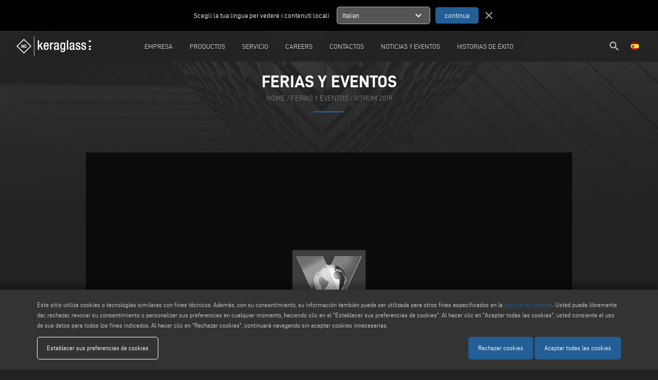

--- FILE ---
content_type: text/html; charset=UTF-8
request_url: https://www.keraglass.com/es/ferias-revision/vitrum-2019
body_size: 69136
content:
<!DOCTYPE html>
<html lang="es">
	<head>
        <meta charset="utf-8">
		<meta http-equiv="X-UA-Compatible" content="IE=edge">
		<meta name="viewport" content="width=device-width, initial-scale=1">
		<title>Vitrum October 1th>04th 2019 Milan - Italy - Ferias y Eventos - Keraglass</title>
		<meta name="keywords" content="Vitrum, Milan, Italy, vetro, glass, tempra del vetro, keraglass, voilàp holding - ferias y eventos"/>
		<meta name="description" content="Vitrum October 1th>04th 2019 Milan - Italy - ferias y eventos"/>
		<meta name="author" content="Keraglass">
		
		 <meta property="og:description" content="Vitrum October 1th>04th 2019 Milan - Italy - ferias y eventos"> 				<meta property="og:site_name" content="Keraglass">
		<meta property="og:title" content="Vitrum October 1th>04th 2019 Milan - Italy - Ferias y Eventos">
		<meta property="og:type" content="website">
		<meta property="og:url" content="https%3A%2F%2Fwww.keraglass.com%2Fes%2Fferias-revision%2Fvitrum-2019%2F">

		<meta name="twitter:card" content="summary">
		<meta name="twitter:site" content="Keraglass">
		<meta name="twitter:creator" content="Keraglass">
		<meta name="twitter:title" content="Vitrum October 1th>04th 2019 Milan - Italy - Ferias y Eventos">
		 <meta property="twitter:description" content="Vitrum October 1th>04th 2019 Milan - Italy - ferias y eventos"> 				
		<meta http-equiv="content-language" content="es">
								<link rel="alternate" hreflang="it" href="https://www.keraglass.com/it/rassegna-evento/vitrum-2019" />
						<link rel="alternate" hreflang="en" href="https://www.keraglass.com/en/exhibition-review/vitrum-2019" />
						<link rel="alternate" hreflang="es" href="https://www.keraglass.com/es/ferias-revision/vitrum-2019" />
						<link rel="alternate" hreflang="pt" href="https://www.keraglass.com/pt/eventos-review/vitrum-2019" />
					
		<link href="../../ico/apple-touch-icon-144-precomposed.png" rel="apple-touch-icon-precomposed" sizes="144x144">
		<link href="../../ico/apple-touch-icon-114-precomposed.png" rel="apple-touch-icon-precomposed" sizes="114x114">
		<link href="../../ico/apple-touch-icon-72-precomposed.png" rel="apple-touch-icon-precomposed" sizes="72x72">
		<link href="../../ico/apple-touch-icon-57-precomposed.png" rel="apple-touch-icon-precomposed">
		
				<link rel="stylesheet" type="text/css" href="https://www.keraglass.com/css/outdatedBrowser.min.css" />
        <link rel="stylesheet" type="text/css" href="https://www.keraglass.com/css/grid.min.css">
        <link rel="stylesheet" type="text/css" href="https://www.keraglass.com/css/owl.carousel.min.css">
		<link rel="stylesheet" type="text/css" href="https://www.keraglass.com/css/magnific-popup.css" />
			<meta property="og:type" content="event" /> 
    <meta property="og:url" content="http://www.keraglass.com/es/ferias-revision/vitrum-2019" /> 
    <meta property="og:title" content="Vitrum 2019" /> 
    <meta property="og:description" content="October 1th&gt;04th 2019


	Hall: 5 -&nbsp;Stand: D11 - F19


Milan - Italy
" />
    <meta property="og:image" content="https://www.keraglass.com/upload/event/big/Vitrum2019-ebIW.png" />
    <meta property="og:image:width" content="0" />
    <meta property="og:image:height" content="0" />
		<link rel="stylesheet" type="text/css" href="https://www.keraglass.com/css/style.css?v=15111602604">
		<link rel="stylesheet" type="text/css" href="https://www.keraglass.com/css/responsive.css?v=14703737362">
		
		<link rel="apple-touch-icon" sizes="57x57" href="https://www.keraglass.com/images/icons/apple-icon-57x57.png ">
		<link rel="apple-touch-icon" sizes="60x60" href="https://www.keraglass.com/images/icons/apple-icon-60x60.png ">
		<link rel="apple-touch-icon" sizes="72x72" href="https://www.keraglass.com/images/icons/apple-icon-72x72.png">
		<link rel="apple-touch-icon" sizes="76x76" href="https://www.keraglass.com/images/icons/apple-icon-76x76.png">
		<link rel="apple-touch-icon" sizes="114x114" href="https://www.keraglass.com/images/icons/apple-icon-114x114.png">
		<link rel="apple-touch-icon" sizes="120x120" href="https://www.keraglass.com/images/icons/apple-icon-120x120.png">
		<link rel="apple-touch-icon" sizes="144x144" href="https://www.keraglass.com/images/icons/apple-icon-144x144.png">
		<link rel="apple-touch-icon" sizes="152x152" href="https://www.keraglass.com/images/icons/apple-icon-152x152.png">
		<link rel="apple-touch-icon" sizes="180x180" href="https://www.keraglass.com/images/icons/apple-icon-180x180.png">
		<link rel="icon" type="image/png" sizes="192x192"  href="https://www.keraglass.com/images/icons/android-icon-192x192.png">
		<link rel="icon" type="image/png" sizes="32x32" href="https://www.keraglass.com/images/icons/favicon-32x32.png">
		<link rel="icon" type="image/png" sizes="96x96" href="https://www.keraglass.com/images/icons/favicon-96x96.png">
		<link rel="icon" type="image/png" sizes="16x16" href="https://www.keraglass.com/images/icons/favicon-16x16.png">
		<link rel="manifest" href="https://www.keraglass.com/images/icons/manifest.json">
		<meta name="msapplication-TileColor" content="#ffffff">
		<meta name="msapplication-TileImage" content="https://www.keraglass.com/images/icons/ms-icon-144x144.png">
		<meta name="theme-color" content="#ffffff">
        
		<!-- Schema.org of the company -->
		<script type="application/ld+json">
{
"@context": "https://schema.org",
"@graph": [
    {
        "@type": "Organization",
        "@id": "https://www.keraglass.com#org",
        "name": "Keraglass",
        "legalName": "KERAGLASS INDUSTRIES S.R.L.",
        "url": "https://www.keraglass.com/",
        "logo": {
            "@type": "ImageObject",
            "url": "https://www.keraglass.com/images/template/keraglass-logo.svg",
            "contentUrl": "https://www.keraglass.com/images/template/keraglass-logo.svg"
        },
        "image": "https://www.keraglass.com/images/template/keraglass-logo.svg",
        "email": "info@keraglass.com",
        "telephone": "+39 0522 993027",
        "address": {
            "@type": "PostalAddress",
            "streetAddress": "Via Sassogattone, 13/A",
            "addressLocality": "Baiso",
            "addressRegion": "RE",
            "postalCode": "42031",
            "addressCountry": "IT"
        },
        "contactPoint": [
            {
                "@type": "ContactPoint",
                "telephone": "+39 0522 993027",
                "contactType": "customer service",
                "email": "info@keraglass.com",
                "areaServed": "Worldwide"
            }
        ],
        "sameAs": [
            "https://it.linkedin.com/company/keraglass-official"
        ],
        "parentOrganization": {
            "@type": "Organization",
            "name": "Voilàp S.p.A.",
            "url": "https://www.voilap.com"
        },
        "foundingLocation": {
            "@type": "Place",
            "address": {
                "@type": "PostalAddress",
                "streetAddress": "Via Sassogattone, 13/A",
                "addressLocality": "Baiso",
                "addressRegion": "RE",
                "postalCode": "42031",
                "addressCountry": "IT"
            }
        }
    },
    {
        "@type": "WebSite",
        "@id": "https://www.keraglass.com#website",
        "url": "https://www.keraglass.com/",
        "name": "Keraglass",
        "alternativeHeadline": "Tecnologias avan&ccedil;adas para vidro: t&ecirc;mpera, lamina&ccedil;&atilde;o &amp; serigrafia | Voil&agrave;p Group",
        "description": "Keraglass, marca do grupo Voil&agrave;p, oferece tecnologias avan&ccedil;adas para o processamento de vidro: t&ecirc;mpera, lamina&ccedil;&atilde;o, serigrafia e automa&ccedil;&atilde;o. Qualidade superior, efici&ecirc;ncia energ&eacute;tica e controle inteligente para produ&ccedil;&atilde;o de alto desempenho.",
        "keywords": "Keraglass, Keraglass Voil&agrave;p, t&ecirc;mpera de vidro, lamina&ccedil;&atilde;o de vidro, serigrafia em vidro, fornos para vidro, m&aacute;quinas para vidro, automa&ccedil;&atilde;o para vidro, fornos de lamina&ccedil;&atilde;o, tecnologia de vidro, sistemas de t&ecirc;mpera",
        "publisher": { "@id": "https://www.keraglass.com#org" },
        "inLanguage": ["it","en","es","pt"]
    }
]
}
</script>		
		<!--[if lt IE 9]>
		<script src="https://oss.maxcdn.com/html5shiv/3.7.2/html5shiv.min.js"></script>
		<script src="https://oss.maxcdn.com/respond/1.4.2/respond.min.js"></script>
		<![endif]-->
		<script>
			dataLayer = [{
				'siteSection': "news",	
				'pageType': "event",	
				'pageName': "vitrum_2019",
				'siteLanguage': "es"
			}];
		</script>
				<!-- Google Tag Manager -->
		<script>(function(w,d,s,l,i){w[l]=w[l]||[];w[l].push({'gtm.start':
		new Date().getTime(),event:'gtm.js'});var f=d.getElementsByTagName(s)[0],
		j=d.createElement(s),dl=l!='dataLayer'?'&l='+l:'';j.async=true;j.src=
		'https://www.googletagmanager.com/gtm.js?id='+i+dl;f.parentNode.insertBefore(j,f);
		})(window,document,'script','dataLayer','GTM-MJJC3R6');</script>
		<!-- End Google Tag Manager -->
			</head>
	<body>
				<!-- Google Tag Manager (noscript) -->
		<noscript><iframe src="https://www.googletagmanager.com/ns.html?id=GTM-MJJC3R6"
		height="0" width="0" style="display:none;visibility:hidden"></iframe></noscript>
		<!-- End Google Tag Manager (noscript) -->
				<div id="outdated"></div>
        
        <!-- Header -->
        <header>
<div id="suggest-lang"  style=" '' ">
    <div class="container-fluid">
        <div class="row">
            <div class="col-xs-12 col-sm-6 center-xs end-sm">
                Scegli la tua lingua per vedere i contenuti locali
            </div>
            <div class="col-xs-12 col-sm-6 center-xs start-sm">
                <form method="POST" action="https://www.keraglass.com/lang" accept-charset="UTF-8"><input name="_token" type="hidden" value="4obSLg8vHxegEjkwBtHu2u8hZoF3ZNM4vphcmJdZ">
                    <input name="lang" type="hidden" value="it">
                    <ul>
                        <li data-lang="it">
                            <div>
                                <span class="title">Italian</span>
                                <span class="material-icons">
                                    expand_more
                                </span>
                            </div>
                            <ul>
                                                                <li data-lang="en">English</li>
                                                                <li data-lang="es">Spanish</li>
                                                                <li data-lang="pt">Portuguese</li>
                                                            </ul>
                        </li>
                    </ul>
                    <input type="submit" value="continua">
                </form>
                <a href="javascript:void(0);" class="close"><span class="material-icons">close</span></a>
            </div>
        </div>
    </div>
</div>
<div class="container-fluid">
    <div class="row middle-xs">
        <div class="col-xs-1  col-lg-1 lingua-hamburgher">
            <ul id="lingua" style="float: left;">
                <li>
                    <a href="javascript:void(0);" class="open-modal" data-modal="lingua"><img src="https://www.keraglass.com/images/lang/es.png" /></a>
                </li>
            </ul>
        </div>
        <div class="col-xs-10 col-lg-1 center-xs start-lg flex v-center">
            <a href="https://www.keraglass.com/es/home" id="logo">
                <img src="https://www.keraglass.com/images/template/keraglass-logo.svg"/>
            </a>
        </div>
                <div class="col-md center-xs menu-col">
            <nav id="menu">
                <ul>
                                        <li>
                        <a href="javascript:void(0);" >
                            Empresa
                        </a> 
                                                    <div class="row">
                                                                                                                                                        <div class="col-xs-12 col-lg-6 center-xs end-lg">
                                    <a href="https://www.keraglass.com/es/pagina/company" >
                                        Perfil de la compa&ntilde;&iacute;a
                                    </a> 
                                </div>
                                                                                                                                                            <div class="col-xs-12 col-lg-6 center-xs start-lg">
                                    <a href="https://www.voilapholding.com/en/sustainability" target=&quot;_blank&quot;>
                                        Sostenibilidad
                                    </a> 
                                </div>
                                                                                                                                                            <div class="col-xs-12 col-lg-6 center-xs end-lg">
                                    <a href="https://www.keraglass.com/es/pagina/recursos-humanos" >
                                        Recursos humanos
                                    </a> 
                                </div>
                                                                                        </div>
                                            </li>
                                        <li>
                        <a href="javascript:void(0);" >
                            Productos
                        </a> 
                                                    <div class="row">
                                                                                                                                                                <div class="col-xs-12 col-lg-6 center-xs end-lg">
                                        <div>
                                            Gama de productos
                                        
                                            <a href="https://www.keraglass.com/es/gama-de-productos" class="sub">
                                                categor&iacute;as
                                            </a>
                                            <a href="https://www.keraglass.com/es/tipo-de-aplicaciones" class="sub">
                                                aplicaciones
                                            </a>
                                            <a href="https://www.keraglass.com/es/de-la-a-a-la-z" class="sub">
                                                de la A a la Z
                                            </a>
                                        </div> 
                                    </div>
                                                                                                                                                                                                             <div class="col-xs-12 col-lg-6 center-xs start-lg">                                         <a href="https://www.keraglass.com/es/video" >
                                            Movies
                                        </a><br/>
                                                                                                                                                                                                                                                                                                                                    <a href="https://www.keraglass.com/es/catalogos" >
                                            Cat&aacute;logos
                                        </a><br/>
                                                                                                                                                                                                            </div>
                                            </li>
                                        <li>
                        <a href="https://www.keraglass.com/es/pagina/servicios-de-emergencia" >
                            Servicio
                        </a> 
                                            </li>
                                        <li>
                        <a href="https://careers.voilap.com" target=&quot;_blank&quot;>
                            careers
                        </a> 
                                            </li>
                                        <li>
                        <a href="javascript:void(0);" >
                            Contactos
                        </a> 
                                                    <div class="row">
                                                                                                                                                        <div class="col-xs-12 col-lg-6 center-xs end-lg">
                                    <a href="https://www.keraglass.com/es/empresas-en-el-mundo" >
                                        Ubicaci&oacute;n a nivel mundial
                                    </a> 
                                </div>
                                                                                                                                                            <div class="col-xs-12 col-lg-6 center-xs start-lg">
                                    <a href="https://www.keraglass.com/es/contactos" >
                                        Cont&aacute;ctenos
                                    </a> 
                                </div>
                                                                                        </div>
                                            </li>
                                        <li>
                        <a href="javascript:void(0);" >
                            Noticias y Eventos
                        </a> 
                                                    <div class="row">
                                                                                                                                                        <div class="col-xs-12 col-lg-6 center-xs end-lg">
                                    <a href="https://www.keraglass.com/es/ferias-y-eventos" >
                                        Eventos y Exposiciones
                                    </a> 
                                </div>
                                                                                                                                                            <div class="col-xs-12 col-lg-6 center-xs start-lg">
                                    <a href="https://www.keraglass.com/es/company-noticias" >
                                        Noticias de la compa&ntilde;&iacute;a
                                    </a> 
                                </div>
                                                                                                                                                            <div class="col-xs-12 col-lg-6 center-xs end-lg">
                                    <a href="https://www.keraglass.com/es/contactos" >
                                        Solicite una invitaci&oacute;n gratis
                                    </a> 
                                </div>
                                                                                        </div>
                                            </li>
                                        <li>
                        <a href="https://www.keraglass.com/es/success-stories" >
                            Historias de &eacute;xito
                        </a> 
                                            </li>
                                    </ul>
            </nav>
        </div>
                <div class="hamburgher-menu col-xs-1 end-xs">
            <a href="javascript:void(0);" id="menu-open"><i class="material-icons">menu</i><span class="hidden"><i class="material-icons">clear</i></span></a>
        </div>
        <div class="col-xs-1  col-lg-1 end-xs">
            <ul id="lingua" class="lingua-menu">
                <li>
                    <a href="javascript:void(0);" class="open-modal" data-modal="lingua"><img src="https://www.keraglass.com/images/lang/es.png" /></a>
                </li><!-- 
                --><li class="search-header">
                    <a href="https://www.keraglass.com/es/buscar"><i class="material-icons">search</i></a>
                </li>
            </ul>
        </div>
    </div>
</div>
</header>

<nav id="menuMobile">
    <div class="search-mobile">
        <section id="search-form">
            <div class="container">
                <form method="POST" action="https://www.keraglass.com/es/buscar" accept-charset="UTF-8" class="row"><input name="_token" type="hidden" value="4obSLg8vHxegEjkwBtHu2u8hZoF3ZNM4vphcmJdZ">
                    <div class="col-xs-12 search-box">
                        <div class="search-input">
                            <i class="material-icons">search</i>
                            <input placeholder="Search..." name="search" type="text" value="">
                            <i class="material-icons cancel" style="border: 1px solid #fff; border-radius: 50%; font-size: 15px">close</i>
                        </div>
                        <div class="send hidden-right" >Invia</div>
                    </div>
                    <div class="">
                        <input name="searching" type="hidden" value="1">
                        <input name="type_search" type="hidden" value="1">
                        <input type="submit" value="Search">
                    </div>
                </form>
            </div>
        </section>
    </div>
    <ul>
                <li>
                            <a href="javascript:void(0);" >
                    Empresa
                </a> 
                                    <div class="row">
                                                                                                                <div class="col-xs-12 col-lg-6 center-xs">
                            <a href="https://www.keraglass.com/es/pagina/company" >
                                Perfil de la compa&ntilde;&iacute;a
                            </a> 
                        </div>
                                                                                                                    <div class="col-xs-12 col-lg-6 center-xs">
                            <a href="https://www.voilapholding.com/en/sustainability" target=&quot;_blank&quot;>
                                Sostenibilidad
                            </a> 
                        </div>
                                                                                                                    <div class="col-xs-12 col-lg-6 center-xs">
                            <a href="https://www.keraglass.com/es/pagina/recursos-humanos" >
                                Recursos humanos
                            </a> 
                        </div>
                                                                </div>
                                    </li>
                <li>
                            <a href="javascript:void(0);" >
                    Productos
                </a> 
                                    <div class="row">
                                                                                                                        <div class="col-xs-12 col-lg-6 center-xs">
                                <div>
                                    Gama de productos
                                
                                    <a href="https://www.keraglass.com/es/gama-de-productos" class="sub">
                                        categor&iacute;as
                                    </a>
                                    <a href="https://www.keraglass.com/es/tipo-de-aplicaciones" class="sub">
                                        aplicaciones
                                    </a>
                                    <a href="https://www.keraglass.com/es/de-la-a-a-la-z" class="sub">
                                        de la A a la Z
                                    </a>
                                </div> 
                            </div>
                                                                                                                                                             <div class="col-xs-12 col-lg-6 center-xs">                                 <a href="https://www.keraglass.com/es/video" >
                                    Movies
                                </a><br/>
                                                                                                                                                                                                                                                            <a href="https://www.keraglass.com/es/catalogos" >
                                    Cat&aacute;logos
                                </a><br/>
                                                                                                                                                            </div>
                                    </li>
                <li>
                            <a href="https://www.keraglass.com/es/pagina/servicios-de-emergencia" >
                    Servicio
                </a> 
                                    </li>
                <li>
                            <a href="https://careers.voilap.com" target=&quot;_blank&quot;>
                    careers
                </a> 
                                    </li>
                <li>
                            <a href="javascript:void(0);" >
                    Contactos
                </a> 
                                    <div class="row">
                                                                                                                <div class="col-xs-12 col-lg-6 center-xs">
                            <a href="https://www.keraglass.com/es/empresas-en-el-mundo" >
                                Ubicaci&oacute;n a nivel mundial
                            </a> 
                        </div>
                                                                                                                    <div class="col-xs-12 col-lg-6 center-xs">
                            <a href="https://www.keraglass.com/es/contactos" >
                                Cont&aacute;ctenos
                            </a> 
                        </div>
                                                                </div>
                                    </li>
                <li>
                            <a href="javascript:void(0);" >
                    Noticias y Eventos
                </a> 
                                    <div class="row">
                                                                                                                <div class="col-xs-12 col-lg-6 center-xs">
                            <a href="https://www.keraglass.com/es/ferias-y-eventos" >
                                Eventos y Exposiciones
                            </a> 
                        </div>
                                                                                                                    <div class="col-xs-12 col-lg-6 center-xs">
                            <a href="https://www.keraglass.com/es/company-noticias" >
                                Noticias de la compa&ntilde;&iacute;a
                            </a> 
                        </div>
                                                                                                                    <div class="col-xs-12 col-lg-6 center-xs">
                            <a href="https://www.keraglass.com/es/contactos" >
                                Solicite una invitaci&oacute;n gratis
                            </a> 
                        </div>
                                                                </div>
                                    </li>
                <li>
                            <a href="https://www.keraglass.com/es/success-stories" >
                    Historias de &eacute;xito
                </a> 
                                    </li>
            </ul>
</nav>
    
        <!-- Main Content -->
		<main role="main">
			            <section id="page-title">
                        <div class="owl-carousel">
                                <a class="item" title="Fiere ed Eventi es">
                    <img src="https://www.keraglass.com/upload/homepage/gallery/big/emmegi-fiere-eventi-slide-01-GT9P.jpg" data-mobile="https://www.keraglass.com/images/standard/homepage-gallery.jpg" data-old="https://www.keraglass.com/upload/homepage/gallery/big/emmegi-fiere-eventi-slide-01-GT9P.jpg" alt="Fiere ed Eventi es" />
                </a>
                                <a class="item" title="Fiere ed eventi es">
                    <img src="https://www.keraglass.com/upload/homepage/gallery/big/keraglass-slide-home-05-XOtX-kqwI.jpg" data-mobile="https://www.keraglass.com/images/standard/homepage-gallery.jpg" data-old="https://www.keraglass.com/upload/homepage/gallery/big/keraglass-slide-home-05-XOtX-kqwI.jpg" alt="Fiere ed eventi es" />
                </a>
                                <a class="item" title="Fiere ed Eventi es">
                    <img src="https://www.keraglass.com/upload/homepage/gallery/big/emmegi-fiere-eventi-slide-02-QC4w.jpg" data-mobile="https://www.keraglass.com/images/standard/homepage-gallery.jpg" data-old="https://www.keraglass.com/upload/homepage/gallery/big/emmegi-fiere-eventi-slide-02-QC4w.jpg" alt="Fiere ed Eventi es" />
                </a>
                            </div>
                        <div class="center">
                <h1>ferias y eventos</h1>
                <div class="breadcumb">
                    <a href="https://www.keraglass.com/es/home">home</a> / <a href="https://www.keraglass.com/es/ferias-y-eventos">ferias y eventos</a> / <a>Vitrum 2019</a>
                </div>
            </div>
        </section>
    
    <section id="news" class="container">
                <section class="slide">
            <div class="owl-carousel">
                <div class="item"><img src="https://www.keraglass.com/upload/event/big/Vitrum2019-ebIW.png" alt="Vitrum 2019"/></div>
            </div>
        </section>
        
        <div id="testo">
            <div class="testo">
                <span class="date">01/10/2019</span>
                <h1>Vitrum 2019</h1>
                 <p>Vitrum 2019 -&nbsp;1 &ndash; 4 octubre 2019</p>

<p>Mil&aacute;n Italia, Fiera Milano Rho</p>

<p><strong>Hall 5 Stand D11-F19</strong></p>

<p><br />
Presente en la exposici&oacute;n <strong>Vitrum 2019</strong> con la gama completa, Keraglass re&uacute;ne a sus expertos para explorar las &uacute;ltimas tecnolog&iacute;as e innovaciones en vidrio que se ofrecen para optimizar su proceso.</p>

<p><br />
Visite Keraglass en el <strong>stand D11-F19 hall 5.</strong></p>

<p><br />
<strong><a href="https://www.keraglass.com/es/contactos">Solicite una invitaci&oacute;n gratuita</a> </strong>desde nuestro sitio web y recibir&aacute; el link para registrarte en el sitio oficial del evento. <a href="https://www.vitrum-milano.com">Aqu&iacute;</a> tambi&eacute;n obtendr&aacute; la informaci&oacute;n para llegar a <strong>Vitrum 2019.</strong>&nbsp;Para mantenerse al d&iacute;a sobre d&oacute;nde estar&aacute; exhibiendo Keraglass en las principales ferias y exposiciones internacionales, <a href="https://www.keraglass.com/es/ferias-y-eventos"><strong>visite esta p&aacute;gina.</strong></a><br />
&nbsp;</p>

<hr />
<p>&nbsp;</p>
<style type="text/css">.btn-toolset {
 display: inline-block;
 text-align: center;
 white-space: nowrap;
 color: #FFFFFF;
 text-decoration: none;
 line-height: 1.2;
 font-weight: normal;
 font-family: sans-serif;
 font-size: 18px;
 background-color: #1266AC;
 border-radius: 6px;
 padding: 17px 26px;
 border: 1px solid #1266AC;
 cursor: pointer;
}
.btn-toolset:hover {
 background-color: #000;
 border-color: #000;
}
.btn-toolset > strong {
 font-size: 20px;
}
</style>
<p style="text-align: center;"><a class="btn-toolset" href="https://www.keraglass.com/es/solicitud-invitacion"><strong>Solicite una invitaci&oacute;n gratuita</strong> </a></p>

<p>&nbsp;</p>

                            </div>
            <ul class="social"><!--
                --><!--
                --><li><a href="javascript:void(0);" class="open-modal" data-modal="share-email" title="compartir por correo electr&oacute;nico" data-tooltip="true"><i class="material-icons">mail_outline</i><span>compartir por correo electr&oacute;nico</span></a></li><!--
                --><li><a href="https://www.keraglass.com/es/contactos" target="_blank" title="solicitar informaci&oacute;n" data-tooltip="true"><i class="material-icons">info_outline</i><span>solicitar informaci&oacute;n</span></a></li><!--
            --></ul>
        </div>

        <div class="separatore" data-testo="social"></div>
        <div class="row center-xs">
            <ul class="social-share">
                <!--<li><a href="https://twitter.com/home?status=http://www.keraglass.com/es/ferias-revision/vitrum-2019" class="shareon"><i class="fa fa-twitter" aria-hidden="true"></i></a></li>-->
                <!--<li><a href="https://plus.google.com/share?url=http://www.keraglass.com/es/ferias-revision/vitrum-2019" class="shareon"><i class="fa fa-google-plus" aria-hidden="true"></i></a></li>-->
                <li><a href="https://it.linkedin.com/company/keraglass-official" class="shareon"><i class="fa fa-linkedin-in" aria-hidden="true"></i></a></li>
                <li><a href="https://www.facebook.com/sharer/sharer.php?u=http://www.keraglass.com/es/ferias-revision/vitrum-2019" class="shareon"><i class="fa fa-facebook" aria-hidden="true"></i></a></li>
                <li><a href="whatsapp://send?text=https://www.keraglass.com/es/ferias-revision/vitrum-2019" data-action="share/whatsapp/share"><i class="fa fa-whatsapp" aria-hidden="true"></i></a></li>
                                <li><a href="javascript:void(0);"  class="open-modal" data-modal="calendar"><i class="material-icons">today</i></a></li>
            </ul>
        </div>
    </section>

    <div id="modal-share-email" class="fullscreen-modal">
    <button type="button" class="close-modal">&#215;</button>
    
    <aside class="container">
        <section class="block-title">
            <h2>Condividi via Email</h2>
        </section>

        <div class="success" style="display: none;"></div>

        <ul class="errors" style="display: none;">

        </ul>

        <form method="POST" action="https://www.keraglass.com/es/share-email" accept-charset="UTF-8"><input name="_token" type="hidden" value="4obSLg8vHxegEjkwBtHu2u8hZoF3ZNM4vphcmJdZ">
            <input name="link" type="hidden" value="http://www.keraglass.com/es/ferias-revision/vitrum-2019">

            <div class="field">
                <label for="email">Your Email *</label>
                <input placeholder="Your Email *" name="email" type="text" id="email">
            </div>

            <div class="field">
                <label for="email_to">Email to *</label>
                <input placeholder="Your Email *" name="email_to" type="text" id="email_to">
            </div>

            <div class="field">
                <label for="mess">Message</label>
                <textarea name="mess" cols="50" rows="10" id="mess"></textarea>
            </div>

            <p class="field">Ti ricordiamo che i campi contrassegnati da * sono obbligatori!</p>

            <script type="text/javascript">
        var RecaptchaOptions = {"curl_timeout":10,"curl_verify":false};
    </script>
<script src='https://www.google.com/recaptcha/api.js?render=onload'></script>
<div class="g-recaptcha" data-sitekey="6LeB1GUUAAAAAKjYeP0y3omEr5yE2yIRgx9hYQAe" ></div>
<noscript>
    <div style="width: 302px; height: 352px;">
        <div style="width: 302px; height: 352px; position: relative;">
            <div style="width: 302px; height: 352px; position: absolute;">
                <iframe src="https://www.google.com/recaptcha/api/fallback?k=6LeB1GUUAAAAAKjYeP0y3omEr5yE2yIRgx9hYQAe"
                        frameborder="0" scrolling="no"
                        style="width: 302px; height:352px; border-style: none;">
                </iframe>
            </div>
            <div style="width: 250px; height: 80px; position: absolute; border-style: none;
                  bottom: 21px; left: 25px; margin: 0; padding: 0; right: 25px;">
        <textarea id="g-recaptcha-response" name="g-recaptcha-response"
                  class="g-recaptcha-response"
                  style="width: 250px; height: 80px; border: 1px solid #c1c1c1;
                         margin: 0; padding: 0; resize: none;"></textarea>
            </div>
        </div>
    </div>
</noscript>


            <div class="field">
                <input type="submit" value="send">
            </div>

            <p class="privacy">I dati personali inseriti all'interno di questo form, ai sensi del Dlgs n. 196/2003, non verranno utilzzati per comunicazioni di marketing, o per qualunque altro utilizzo non esplicitamente approvato.</p>
        </form>
    </aside>
    <span class="bg"></span>
</div>    <div id="modal-calendar" class="fullscreen-modal">
    <button type="button" class="close-modal">&#215;</button>
    
    <aside>
        <h5>Add to Calendar</h5>
        <p>Click on a button to add the event to your specific calendar</p>
    
        <ul class="social">
            <li><a href="/calendar.php?link=data:text/calendar;charset=utf8,%0ABEGIN:VCALENDAR%0AVERSION:2.0%0ABEGIN:VEVENT%0ADTSTART:20191001T000000%0ADTEND:20191004T000000%0ASUMMARY:Vitrum 2019%0ADESCRIPTION:October 1th&gt;04th 2019


	Hall: 5 -&nbsp;Stand: D11 - F19


Milan - Italy
%0AEND:VEVENT%0AEND:VCALENDAR" target="_blank">Calendario de Outlook</a></li>
        <li><a href="/calendar.php?link=data:text/calendar;charset=utf8,%0ABEGIN:VCALENDAR%0AVERSION:2.0%0ABEGIN:VEVENT%0ADTSTART:20191001T000000%0ADTEND:20191004T000000%0ASUMMARY:Vitrum 2019%0ADESCRIPTION:October 1th&gt;04th 2019


	Hall: 5 -&nbsp;Stand: D11 - F19


Milan - Italy
%0AEND:VEVENT%0AEND:VCALENDAR" target="_blank">Calendario de ICal</a></li>
        <li><a href="https://calendar.yahoo.com/?v=60&view=d&type=20&title=Vitrum+2019&st=20191001T000000&et=20191004T000000&desc=October+1th%26gt%3B04th+2019%0D%0A%0D%0A%0D%0A%09Hall%3A+5+-%26nbsp%3BStand%3A+D11+-+F19%0D%0A%0D%0A%0D%0AMilan+-+Italy%0D%0A" target="_blank">Calendario de Yahoo</a></li>
        <li><a href="https://calendar.google.com/calendar/render?action=TEMPLATE&text=Vitrum+2019&dates=20191001T000000/20191004T000000&details=October+1th%26gt%3B04th+2019%0D%0A%0D%0A%0D%0A%09Hall%3A+5+-%26nbsp%3BStand%3A+D11+-+F19%0D%0A%0D%0A%0D%0AMilan+-+Italy%0D%0A&sprop=&sprop=name:" target="_blank">Calendario de Google</a></li>
        </ul>
    </aside>
    <span class="bg"></span>
</div>		</main>
		
		<!-- Footer -->
		<footer>
			<section id="footer">
        <div class="container">
        <nav class="row clearfix">
                        <div class="col-xs-12 col-sm-6 col-md-4 col-lg">
                <div class="footer-title">Group</div>
                                <div class="footer-text">
                                                                                                                                            <a href="http://www.voilap.com"  >VOIL&Agrave;P</a>
                                                                                </div>
                            </div>
                        <div class="col-xs-12 col-sm-6 col-md-4 col-lg">
                <div class="footer-title">Products</div>
                                <div class="footer-text">
                                                                                                                                            <a href="/es/gama-de-productos"  >PRODUCT CATEGORIES</a>
                                                                                                                                                <a href="/es/buscar"  >PRODUCT FINDER</a>
                                                                                                                                                <a href="/es/de-la-a-a-la-z"  >PRODUCTS FROM A TO Z</a>
                                                                                </div>
                            </div>
                        <div class="col-xs-12 col-sm-6 col-md-4 col-lg">
                <div class="footer-title">Mail</div>
                                <div class="footer-text">
                                                                                                                                            <a href="mailto:info@keraglass.com"  onclick="clickEmail('info@keraglass.com')"  >info@keraglass.com</a>
                                                                                                                                                <a href="mailto:service@keraglass.com"  onclick="clickEmail('service@keraglass.com')"  >service@keraglass.com</a>
                                                                                                                                                <a href="mailto:webmaster@emmegi.com"  onclick="clickEmail('webmaster@emmegi.com')"  >webmaster@emmegi.com</a>
                                                                                </div>
                            </div>
                        <div class="col-xs-12 col-sm-6 col-md-4 col-lg">
                <div class="footer-title">Find Us On</div>
                                <div class="footer-text">
                     <ul id="social">                                                                         <li>
                                <a href="https://www.confindustriaemilia.it/flex/FixedPages/Common/associati.php/L/IT/id/36c019f9-3914-e911-a955-000d3a454e11" onclick="clickSocial('confindustria_emilia')" >
                                    <svg version="1.1" id="Livello_1" xmlns="http://www.w3.org/2000/svg" xmlns:xlink="http://www.w3.org/1999/xlink" x="0px" y="0px"viewBox="0 0 176 174.4" style="enable-background:new 0 0 176 174.4;" xml:space="preserve">
                                    <g>
                                        <path id="Path_9" class="st0" d="M46.1,148.3c2.9,0.1,5.6-1.2,7.4-3.4l-2.9-2.6c-1.1,1.2-2.7,1.9-4.4,1.9c-2.2,0.2-4.1-1.4-4.4-3.5
                                            l12.6-0.1c0-0.5,0.1-0.9,0.1-1.4c0-5.1-2.8-9.8-8.9-9.8c-5.3,0-8.9,4.3-8.9,9.5v0.1c-0.1,5,3.8,9.2,8.8,9.3
                                            C45.7,148.3,45.9,148.3,46.1,148.3z M45.6,133.6c2.2,0,3.5,1.5,3.8,3.8l-7.7,0C42.1,135.1,43.4,133.6,45.6,133.6L45.6,133.6z"/>
                                        <path id="Path_10" class="st0" d="M63.4,147.8l0-10.1c0-2.4,1.2-3.7,3.1-3.7c1.9,0,3,1.2,3,3.7l0,10.1l5.1,0l0-10.1
                                            c0-2.4,1.2-3.7,3.1-3.7c1.9,0,3,1.2,3,3.7l0,10.1l5.1,0l-0.1-11.8c0-4.4-2.3-6.6-6.1-6.6c-2.3,0-4.5,1.1-5.9,2.9
                                            c-1-1.9-3-3-5.1-2.8c-2.1,0-4.1,1.1-5.3,2.9l0-2.6l-5.1,0l0.1,18.1L63.4,147.8z"/>
                                        
                                            <rect id="Rectangle_3" x="90.5" y="129.6" transform="matrix(1 -4.345856e-03 4.345856e-03 1 -0.6016 0.4058)" class="st0" width="5.1" height="18.1"/>
                                        
                                            <rect id="Rectangle_4" x="90.3" y="123" transform="matrix(1 -4.999937e-03 4.999937e-03 1 -0.6254 0.4667)" class="st0" width="5.4" height="4.6"/>
                                        
                                            <rect id="Rectangle_5" x="100.7" y="123" transform="matrix(1 -4.345856e-03 4.345856e-03 1 -0.5871 0.45)" class="st0" width="5.1" height="24.6"/>
                                        
                                            <rect id="Rectangle_6" x="110.7" y="123" transform="matrix(1 -4.450575e-03 4.450575e-03 1 -0.5562 0.506)" class="st0" width="5.4" height="4.6"/>
                                        
                                            <rect id="Rectangle_7" x="110.9" y="129.5" transform="matrix(1 -4.363309e-03 4.363309e-03 1 -0.6034 0.4964)" class="st0" width="5.1" height="18.1"/>
                                        <path id="Path_11" class="st0" d="M126,147.9c2.1,0.1,4.1-0.8,5.5-2.3l0,2l5,0l0-10.5c0.1-2.1-0.6-4.2-2-5.8c-1.3-1.3-3.3-2-6.1-2
                                            c-2.4,0-4.8,0.5-7,1.5l1.3,3.9c1.6-0.7,3.3-1,5-1c2.6,0,3.9,1.2,3.9,3.3v0.3c-1.4-0.5-2.9-0.7-4.4-0.7c-4.3,0-7.3,1.9-7.3,5.8v0.1
                                            C119.8,145.9,122.6,147.9,126,147.9z M124.7,142.1c0-1.6,1.3-2.5,3.5-2.5c1.1,0,2.2,0.2,3.3,0.7v0.9c0,1.9-1.6,3.2-4,3.2
                                            C125.9,144.3,124.7,143.5,124.7,142.1L124.7,142.1z"/>
                                        <path id="Path_12" class="st0" d="M143.1,130.1c3.6,0,6.5-2.9,6.5-6.5c0-3.6-2.9-6.5-6.5-6.5s-6.5,2.9-6.5,6.5c0,0,0,0,0,0
                                            C136.7,127.2,139.6,130.1,143.1,130.1z M143.1,119.3c2.3,0,4.2,1.9,4.2,4.2c0,2.3-1.9,4.2-4.2,4.2c-2.3,0-4.2-1.9-4.2-4.2l0,0
                                            C138.9,121.2,140.8,119.3,143.1,119.3z"/>
                                        <path id="Path_13" class="st0" d="M143.1,126.2c1.4,0,2.6-1.2,2.6-2.6c0-1.4-1.2-2.6-2.6-2.6c-1.4,0-2.6,1.2-2.6,2.6c0,0,0,0,0,0
                                            C140.5,125,141.7,126.2,143.1,126.2z M143.1,122.5c0.6,0,1.1,0.5,1.1,1.1c0,0.6-0.5,1.1-1.1,1.1c-0.6,0-1.1-0.5-1.1-1.1
                                            c0,0,0,0,0,0C142,123,142.5,122.5,143.1,122.5L143.1,122.5z"/>
                                        <path id="Path_14" class="st0" d="M89.9,60.7v28c2.8-2.3,6.8-2.2,9.5,0.1c0.4-10,0.9-20-1.3-29.9c-0.8,1.4-2.2,2.3-3.7,2.6
                                            C92.8,61.8,91.2,61.5,89.9,60.7z"/>
                                        <path id="Path_15" class="st0" d="M103.5,68.9c2.7,2.5,8.2,0.8,9.2-2.8c0.2-0.6,0.2-1.3,0.1-1.9c-0.5-2.3-1.2-4.5-1.8-6.8
                                            c-0.2-0.5-0.5-1.1-0.7-1.6c-0.3,0.2-0.4,0.4-0.6,0.5c-1.1,1.1-2.1,2.2-3.2,3.3c-1.3,1.3-2.6,2.3-4.7,1.7c0.3,2.1,0.4,4.1,0.8,6.1
                                            C102.7,68,103,68.5,103.5,68.9z"/>
                                        <path id="Path_16" class="st0" d="M126.8,54.9c0.6,1.8,1.1,2.1,3,1.6c2.7-0.7,5.3-0.5,7.4,1.6c0.4,0.5,0.8,1,1.2,1.5l0.3-0.1
                                            c-0.2-1.5-0.4-3-0.7-4.4c-0.7-3.9-2.4-7.5-5-10.4c-3.6-3.9-8.9-3.4-12.2,0.2c0.5,0.5,0.9,1,1.4,1.5
                                            C124.4,48.9,125.9,51.8,126.8,54.9z"/>
                                        <path id="Path_17" class="st0" d="M114.9,61c0.3,0.8,0.6,1.6,1,2.3c0.5,1,1.6,1.5,2.7,1.4c2.9,0,6-3.2,6-6.2c0-0.1,0-0.2,0-0.4
                                            c-0.7-4.1-2.5-7.9-5.4-10.9c-0.4-0.4-0.7-0.3-1,0.1c-1.8,1.9-3.7,3.8-5.5,5.6c-0.3,0.3-0.3,0.6-0.1,1.1
                                            C113.3,56.4,114.1,58.7,114.9,61z"/>
                                        <path id="Path_18" class="st0" d="M82.3,58.6c2,0.4,4-0.6,4.9-2.4c0.1-0.3,0.3-0.5,0.6-1c0.2,0.5,0.4,0.7,0.5,0.9
                                            c1,2.2,3.6,3.2,5.8,2.4c2-0.8,3.1-3,2.5-5.1c-0.7-2.9-1.6-5.8-2.5-8.7c-0.4-2-1.9-3.5-3.9-3.9c-0.3-0.1-0.5-0.4-0.6-0.7
                                            c0.1-0.3,0.3-0.6,0.6-0.7c0.7-0.2,1.4-0.3,2.1-0.4c1-0.1,1.2-0.5,0.7-1.4c-0.2-0.3-0.6-0.5-1-0.6c-1.2-0.1-2.4-0.1-3.5-0.2
                                            c-2-0.3-3.9,0.9-4.6,2.8c-0.1,0.2-0.2,0.3-0.2,0.5c-1.1,3.1-2.3,6.2-3.3,9.4c-0.5,1.6-0.8,3.2-0.9,4.8
                                            C79.3,56.4,80.5,58.1,82.3,58.6z"/>
                                        <path id="Path_19" class="st0" d="M139.3,0H36.8C16.6,0,0.3,16.4,0.2,36.6V138c0,20.2,16.4,36.6,36.6,36.6h102.5
                                            c20.2,0,36.6-16.4,36.6-36.6V36.6C175.9,16.4,159.5,0,139.3,0z M34.4,62.7c0.1-0.2,0.1-0.5,0.2-0.7c0.3-2.3,0.4-4.5,0.8-6.8
                                            c0.5-3.8,1.9-7.4,4-10.6c3.4-5.3,10.4-6.9,15.8-3.6c0.8,0.5,1.5,1.1,2.2,1.8c4.4,4.5,8.8,9,13.2,13.6c0.6,0.6,1.2,1.2,1.9,1.7
                                            c1.2,0.8,2.1,0.5,2.7-0.8c0.1-0.3,0.2-0.6,0.3-0.9c0.7-2.6,1.4-5.2,2.2-7.7c1.2-3.9,2.7-7.7,4.7-11.3c0.7-1.7,2.3-2.7,4.1-2.8
                                            c0.2,0,0.4-0.1,0.5-0.2h4.5c1.3,0.3,2.5,0.9,3.4,1.9c0.2,0.2,0.6,0.1,1,0.1c1,0,2.1,0,3.1,0c0.8,0,1.4,0.5,1.6,1.2
                                            c0.2,1.3,0.3,2.5,0.4,3.8c0,0.2-0.2,0.3-0.3,0.5c-0.2-0.1-0.5-0.2-0.5-0.4c-0.2-1.4-1.2-1.3-2.2-1.1c-0.7,0.1-1.5,0.1-2.4,0.2
                                            c0.2,0.6,0.4,1,0.5,1.4c1.4,4.9,2.9,9.8,4.3,14.7c0.6,2,1.7,2.5,3.4,1.3c0.8-0.6,1.5-1.2,2.1-1.9c4.3-4.4,8.6-8.8,12.9-13.2
                                            c2.3-2.5,5.5-3.8,8.9-3.7c3.6,0.1,6.9,1.9,8.9,4.9c2.2,3.2,3.7,7,4.3,10.9c1.1,6.8,1.3,13.6,0.5,20.4c-0.9,7.5-2.2,15-4.1,22.3
                                            h-3.2c1.7-6.5,3-13.1,4-19.8c0.7-3.8,0.8-7.7,0.5-11.6c-0.1-1.9-0.9-3.7-2.1-5.2c-1.7-2-4.6-2.6-6.9-1.4c-0.5,0.2-0.8,0.8-0.6,1.3
                                            c0.5,3.3,0.7,6.7,0.5,10.1c-0.2,6.3-1,12.5-2.3,18.7c-0.6,2.6-1.2,5.3-1.9,7.9h-2.9c2.3-8.9,3.7-18.1,4.1-27.3
                                            c0.1-2.4-0.1-4.7-0.2-7.1l-0.3,0c-0.7,1.8-2.1,3.2-3.8,4c-1.8,0.7-3.7,0.8-5.6,0.4c0,0.8,0,1.5,0,2.1c-0.1,5.2-0.5,10.4-1.2,15.5
                                            c-0.6,4.2-1.4,8.3-2.2,12.4h-3.1c2.2-9.2,3.4-18.6,3.5-28c-1.1,1.7-2.9,2.8-4.9,3.1c-2,0.4-4.1-0.1-5.7-1.4
                                            c0.3,8.8,0,17.5-0.9,26.3h-3c0.1-1,0.1-2,0.2-3c0.2-2.1-1.2-3.9-3.2-4.4c-3.4-0.7-5.9,1.1-6,4.6c0,0.9-0.1,1.8-0.1,2.8h-3.2
                                            c0-1,0-2-0.1-3c-0.2-3.6-2.9-5.1-6.3-4.2c-1.9,0.5-3,2.1-2.9,4.5c0,0.9,0.1,1.8,0.2,2.8h-3c-0.9-8.7-1.2-17.4-0.9-26.2
                                            c-4.2,2.3-6.6,1.9-10.7-1.9c0.2,9.5,1.4,18.9,3.7,28.1h-3.1c-2.2-9.5-3.3-19.2-3.4-28.9c0-0.4,0-0.7,0-1.2
                                            c-4.2,0.7-7.5-0.3-9.6-4.3c-0.1,1.7-0.2,3.4-0.3,5c0,6.4,0.6,12.9,1.9,19.2c0.6,3.4,1.4,6.8,2.2,10.2h-3.1c-0.1-0.3-0.2-0.7-0.3-1
                                            c-2.3-9.1-3.6-18.5-3.8-27.9c0-2.6,0.3-5.3,0.5-7.9c0-0.3-0.1-0.6-0.2-0.8c-0.9-0.8-2.1-1.1-3.2-1c-2.9,0.3-5.3,2.5-5.8,5.4
                                            c-1,3.9-0.6,7.8-0.1,11.7c1,7.2,2.4,14.3,4.2,21.4l0,0.1H39c-1.3-5.6-2.5-11.3-3.4-17c-0.5-3.2-0.7-6.5-1-9.7c0-0.3-0.1-0.6-0.2-1
                                            L34.4,62.7z M173.9,138c0,19.1-15.5,34.6-34.6,34.6H36.8c-19.1,0-34.6-15.5-34.6-34.6V99.8h171.7L173.9,138z"/>
                                        <path id="Path_20" class="st0" d="M57.7,64.8c1.1,0.1,2.1-0.5,2.6-1.4c0.4-0.7,0.7-1.5,1-2.3c0.8-2.3,1.6-4.7,2.4-7
                                            c0.2-0.4,0.1-0.9-0.2-1.1c-1.8-1.8-3.6-3.6-5.3-5.4c-0.5-0.6-0.9-0.5-1.4,0.1c-2.5,2.8-4.3,6.3-5,10C51,60.9,54.3,64.8,57.7,64.8z"
                                            />
                                        <path id="Path_21" class="st0" d="M86.3,88.6V60.8c-4.3,1.4-6,0.9-8.3-1.9C76,68.8,76.3,78.8,76.7,89C80,86.3,83.1,86.5,86.3,88.6z
                                            "/>
                                        <path id="Path_22" class="st0" d="M37.9,59.4c2.2-3.3,5.3-4,8.9-2.8c0.8,0.4,1.8,0,2.2-0.8c0.1-0.1,0.1-0.2,0.1-0.4
                                            c1.3-4,2.9-7.7,6.4-10.5c-0.7-0.5-1.2-1-1.8-1.4c-3.1-2.4-7.5-2.1-10.2,0.7c-4.2,4.2-5.5,9.6-6,15.4C37.8,59.5,37.9,59.5,37.9,59.4
                                            z"/>
                                        <path id="Path_23" class="st0" d="M64.8,68.2c1.3,1.2,2.9,1.9,4.6,2c1.8,0.2,4.3-1.6,4.3-3.5c0.1-1.3,0.2-2.7,0.4-4
                                            c0.1-0.4,0.1-0.9,0.2-1.4c-2,0.6-3.3-0.4-4.6-1.5c-1.3-1.2-2.7-2.4-4-3.7c-0.2,0.4-0.5,0.9-0.6,1.4c-0.6,2.1-1.2,4.2-1.7,6.3
                                            C63,65.4,63.5,67.1,64.8,68.2z"/>
                                    </g>
                                    </svg>
                                </a>
                            </li>
                                                                                                     
                            <li><a href="https://www.instagram.com/keraglass_official/?igshid=YmMyMTA2M2Y%3D" onclick="clickSocial('instagram')" ><i class="fa fa-instagram" aria-hidden="true"></i></a></li>
                                                                                                                     
                            <li><a href="https://www.facebook.com/keraglassofficial" onclick="clickSocial('facebook')" ><i class="fa fa-facebook" aria-hidden="true"></i></a></li>
                                                                                                                     
                            <li><a href="https://twitter.com/Keraglass_" onclick="clickSocial('twitter')" ><i class="fa fa-twitter" aria-hidden="true"></i></a></li>
                                                                                                                     
                            <li><a href="https://www.linkedin.com/authwall?trk=gf&amp;trkInfo=AQFTzxcL41rmpAAAAWUodjxQUfVwlm6X-3oGx9mvNEMwMO25NAbsdGKL9uN1oXK_nAx3LAoKXbkEpV9Ky2kk_f0FbHTBlUQt1L1p9r_OrYEOVw7TSQIh5z7e3mt6wWvDQyiRoQI=&amp;originalReferer=http://keraglass.com/it/home/&amp;sessionRedirect=https%3" onclick="clickSocial('linkedin')" ><i class="fa fa-linkedin-in" aria-hidden="true"></i></a></li>
                                                                                                                     
                            <li><a href="https://vimeo.com/user65568140" onclick="clickSocial('vimeo')" ><i class="fa fa-vimeo" aria-hidden="true"></i></a></li>
                                                                                                                     
                            <li><a href="https://www.youtube.com/channel/UCWuyf1XhJc2XKkKyhB-jwZQ" onclick="clickSocial('youtube')" ><i class="fa fa-youtube-play" aria-hidden="true"></i></a></li>
                                                                 </ul>                 </div>
                            </div>
                        <div class="col-xs-12 col-sm-6 col-md-4 col-lg">
                <div class="footer-title">Legals</div>
                                <div class="footer-text">
                                                                                                                                            <a href="https://www.keraglass.com/es/pagina/privacy-and-policy"  >PRIVACY POLICY</a>
                                                                                                                                                <a href="https://www.keraglass.com/es/pagina/legal-notes"  >LEGAL NOTES</a>
                                                                                                                                                <a href="https://www.keraglass.com/es/pagina/cookies-policy"  >COOKIE POLICY</a>
                                                                                             
                            <a href="javascript:void(0);" class="open-modal" data-modal="cookie" title="Keraglass: AJUSTES DE COOKIES">AJUSTES DE COOKIES</a>
                                                                </div>
                            </div>
                    </nav>
    </div>
    
    <div id="footer-company" class="row">
        <div class="col-xs-12 col-sm-1 center-xs start-sm">
            <a href="https://www.voilap.com" id="logo-footer" alt="a voilàp company" title="a voilàp company" target="_blank">
                <img src="https://www.keraglass.com/images/template/voilap-company.svg" width="50"/>
            </a>
        </div>
        <div class="col-xs-12 col-sm center-xs">
        Keraglass S.r.l. - Via Sassogattone, 13/A 42031 Baiso (RE) ITALY - Phone +39 0522 993027 - P.IVA 02611750353
        </div>
        <div class="col-xs-12 col-sm-1 center-xs end-sm">
            <a href="https://www.flushdesign.it" target="_blank">
                <img src="https://www.keraglass.com/images/template/flushdesign.png" width="48"/>
            </a>
        </div>
    </div>
</section>

<aside id="message">
</aside>		</footer>
		
		<div id="modal-lingua" class="fullscreen-modal">
    <button type="button" class="close-modal">&#215;</button>
    
    <nav>
        <h5>Select your language</h5>
        <div class="container list">
            <div class="row center-lg">
                            <a href="https://www.keraglass.com/lang/it" title="Italiano" class=" col-xs-4 col-sm-3 col-md-2 col-lg-1">
                    <img src="https://www.keraglass.com/images/lang/it.png" alt="Italiano" title="Italiano"/><br/>
                    <span>Italiano</span>
                </a>
                            <a href="https://www.keraglass.com/lang/en" title="English" class=" col-xs-4 col-sm-3 col-md-2 col-lg-1">
                    <img src="https://www.keraglass.com/images/lang/en.png" alt="English" title="English"/><br/>
                    <span>English</span>
                </a>
                            <a href="https://www.keraglass.com/lang/es" title="Espa&ntilde;ol" class=" current  col-xs-4 col-sm-3 col-md-2 col-lg-1">
                    <img src="https://www.keraglass.com/images/lang/es.png" alt="Espa&ntilde;ol" title="Espa&ntilde;ol"/><br/>
                    <span>Espa&ntilde;ol</span>
                </a>
                            <a href="https://www.keraglass.com/lang/pt" title="Portugu&ecirc;s" class=" col-xs-4 col-sm-3 col-md-2 col-lg-1">
                    <img src="https://www.keraglass.com/images/lang/pt.png" alt="Portugu&ecirc;s" title="Portugu&ecirc;s"/><br/>
                    <span>Portugu&ecirc;s</span>
                </a>
                        </div>
        </div>
    </nav>
    <span class="bg"></span>
</div>		<div id="modal-search" class="fullscreen-modal">
    <button type="button" class="close-modal">&#215;</button>
    
    <aside>
        <h5>SEARCH</h5>
        <p>The search system allows you to search for content inside of the following structures:<br/>
        Products, Categories, Focus On</p>
    
        <form method="POST" action="https://www.keraglass.com/es/buscar" accept-charset="UTF-8"><input name="_token" type="hidden" value="4obSLg8vHxegEjkwBtHu2u8hZoF3ZNM4vphcmJdZ">
            <div class="field">
                <input placeholder="Search..." name="search" type="text">
            </div>
        </form>
    </aside>
    <span class="bg"></span>
</div>					<div id="cookie-policy">
	<div class="container">
		<div class="row">
			<div class="col-xs-12 start-xs cookie-text">
				Este sitio utiliza cookies o tecnologías similares con fines técnicos. Además, con su consentimiento, su información también puede ser utilizada para otros fines especificados en la <a href="https://www.keraglass.com/es/pagina/cookies-policy" target="_blank">política de cookies</a>. Usted puede libremente dar, rechazar, revocar su consentimiento o personalizar sus preferencias en cualquier momento, haciendo clic en el "Establecer sus preferencias de cookies". Al hacer clic en "Aceptar todas las cookies", usted consiente el uso de sus datos para todos los fines indicados. Al hacer clic en "Rechazar cookies", continuará navegando sin aceptar cookies innecesarias.
			</div>
			<div class="col-xs-12 col-sm-6 center-xs start-sm cookie-more">
				<a href="javascript:void(0);" class="open-modal" data-modal="cookie">
					Establecer sus preferencias de cookies
				</a>
			</div>
			<div class="col-xs-12 col-sm-6 center-xs end-sm cookie-buttons">
				<a href="javascript:void(0);" class="cookie-reject">
					Rechazar cookies
				</a>
				<a href="javascript:void(0);" class="cookie-accept">
					Aceptar todas las cookies
				</a>
			</div>
		</div>
	</div>
</div>

<div id="modal-cookie" class="fullscreen-modal dark">
	<button type="button" class="close-modal">&#215;</button>

	<aside class="container" style="padding:2rem;">
		<section class="block-title">
			<h2>Configuraci&oacute;n de cookies</h2>
		</section>

		<form method="POST" action="https://www.keraglass.com/es/cookie" accept-charset="UTF-8"><input name="_token" type="hidden" value="4obSLg8vHxegEjkwBtHu2u8hZoF3ZNM4vphcmJdZ">
		<div class="row">
			<div class="col-xs-6 check-cookie">
				<label class="check-cont readonly">
					<p>Cookies t&eacute;cnicas y similares</p>
					<input type="checkbox" name="necessary" checked readonly value="1">
					<span class="checkmark"></span>
				</label>
			</div>
			<div class="col-xs-6 check-cookie">
				<label class="check-cont">
					<p>Cookies funcionales o de personalizaci&oacute;n</p>
					<input type="checkbox" name="functional"  value="1">
					<span class="checkmark"></span>
				</label>
			</div>
			<div class="col-xs-6 check-cookie">
				<label class="check-cont">
					<p>Cookies de perfiles y anal&iacute;ticas</p>
					<input type="checkbox" name="profiling"  value="1">
					<span class="checkmark"></span>
				</label>
			</div>
			<div class="col-xs-6 check-cookie">
				<label class="check-cont">
					<p>Cookies de redes sociales</p>
					<input type="checkbox" name="social"  value="1">
					<span class="checkmark"></span>
				</label>
			</div>
		</div>

		<div class="row links">
			<div class="col-xs-6 start-xs">
				<a href="https://www.keraglass.com/es/pagina/cookies-policy" target="_blank">
					<span class="material-icons">
						arrow_forward
					</span>
					pol&iacute;tica de cookies
				</a>
			</div>
			<div class="col-xs-6 end-xs">
				<a href="javascript:void(0);" id="toggle-details" data-hide="ocultar detalles" data-show="Ver detalles">
					Ver detalles
					<span class="material-icons">
						expand_more
					</span>
				</a>
			</div>
		</div>
		<div class="text" style="display:none;">
			<strong>Cookies t&eacute;cnicas y similares</strong><br />
			(para las que no se requiere el consentimiento), o m&aacute;s bien cookies de sesi&oacute;n o navegaci&oacute;n que permiten acceder a los servicios disponibles para cada tipo de usuario y cargar cualquier personalizaci&oacute;n de la interfaz y la funcionalidad del sitio;
			<br /><br />
			<strong>Cookies funcionales o de personalizaci&oacute;n</strong><br />
			es decir, cookies que se utilizan para reconocer y volver a recordar las preferencias y permitir el acceso a una versi&oacute;n del sitio basada en determinados criterios predefinidos, como el idioma utilizado;
			<br /><br />
			<strong>Cookies de perfiles y anal&iacute;ticas</strong><br />
			es decir, cookies que se utilizan para crear perfiles de usuario y se utilizan para enviar mensajes publicitarios de acuerdo con las preferencias expresadas por el usuario al navegar por la web; las cookies de an&aacute;lisis estad&iacute;stico recopilan datos que, si no se anonimizan, pueden crear un perfil del usuario.
			<br /><br />
			<strong>Cookies de redes sociales</strong><br />
			es decir, cookies instaladas por botones sociales (Facebook, Twitter, Vimeo, etc.). Cuando el usuario utiliza uno de los plug-ins mencionados, al pulsar el bot&oacute;n del icono, el sitio web se pone en contacto con los servidores en los que se gestionan los servicios de compartici&oacute;n social a trav&eacute;s del navegador del usuario, comunic&aacute;ndoles los datos que el usuario pretende publicar y compartir a trav&eacute;s de su perfil social. En este sentido, el usuario sigue siendo el &uacute;nico responsable de su cuenta social.
		</div>

		<div class="buttons">
			<input type="submit" value="Guardar selecci&oacute;n">
			<button type="button">Aceptar todas las cookies</button>
		</div>
		</form>
	</aside>
	<span class="bg"></span>
</div>		
		<script type="text/javascript" src="https://www.keraglass.com/js/jquery-2.2.0.min.js"></script>
		<script type="text/javascript" src="https://www.keraglass.com/js/outdatedbrowser.min.js"></script>
        <script type="text/javascript" src="https://www.keraglass.com/js/owl.carousel.min.js"></script>
		<script type="text/javascript" src="https://www.keraglass.com/js/jquery.magnific-popup.min.js"></script>
		<script type="application/ld+json">
{
    "@context": "https://schema.org",
    "@type": "WebPage",
    "@id": "https://www.keraglass.com/es/ferias-revision/vitrum-2019#webpage",
    "url": "https://www.keraglass.com/es/ferias-revision/vitrum-2019",
    "name": "Vitrum October 1th&gt;04th 2019 Milan - Italy",
    "description": "Vitrum October 1th&gt;04th 2019 Milan - Italy",
    "keywords": "Vitrum, Milan, Italy, vetro, glass, tempra del vetro, keraglass, voil&agrave;p holding",
    "inLanguage": "es",
    "publisher": { "@id": "https://www.keraglass.com#org" },
    "breadcrumb": {
        "@type": "BreadcrumbList",
        "itemListElement": [{
            "@type": "ListItem",
            "position": 1,
            "item": {
                "@id": "https://www.keraglass.com/es/home",
                "url": "https://www.keraglass.com/es/home",
                "name": "Home"
            }
        },{
            "@type": "ListItem",
            "position": 2,
            "item": {
                "@id": "https://www.keraglass.com/es/ferias-y-eventos",
                "url": "https://www.keraglass.com/es/ferias-y-eventos",
                "name": "ferias y eventos"
            }
        },{
            "@type": "ListItem",
            "position": 3,
            "item": {
                "@id": "https://www.keraglass.com/es/ferias-revision/vitrum-2019",
                "url": "https://www.keraglass.com/es/ferias-revision/vitrum-2019",
                "name": "Vitrum 2019"
            }
        }]
    }
}
</script>
<script type="application/ld+json">
{
    "@context": "https://schema.org",
    "@type": "Event",
    "@id": "https://www.keraglass.com/es/ferias-revision/vitrum-2019#event",
    "name": "Vitrum 2019",
    "description": "Vitrum 2019 -&nbsp;1 &ndash; 4 octubre 2019

Mil&aacute;n Italia, Fiera Milano Rho

Hall 5 Stand D11-F19


Presente en la exposici&oacute;n Vitrum 2019 con la gama completa, Keraglass re&uacute;ne a sus expertos para explorar las &uacute;ltimas tecnolog&iacute;as e innovaciones en vidrio que se ofrecen para optimizar su proceso.


Visite Keraglass en el stand D11-F19 hall 5.


Solicite una invitaci&oacute;n gratuita desde nuestro sitio web y recibir&aacute; el link para registrarte en el sitio oficial del evento. Aqu&iacute; tambi&eacute;n obtendr&aacute; la informaci&oacute;n para llegar a Vitrum 2019.&nbsp;Para mantenerse al d&iacute;a sobre d&oacute;nde estar&aacute; exhibiendo Keraglass en las principales ferias y exposiciones internacionales, visite esta p&aacute;gina.
&nbsp;


&nbsp;
.btn-toolset {
 display: inline-block;
 text-align: center;
 white-space: nowrap;
 color: #FFFFFF;
 text-decoration: none;
 line-height: 1.2;
 font-weight: normal;
 font-family: sans-serif;
 font-size: 18px;
 background-color: #1266AC;
 border-radius: 6px;
 padding: 17px 26px;
 border: 1px solid #1266AC;
 cursor: pointer;
}
.btn-toolset:hover {
 background-color: #000;
 border-color: #000;
}
.btn-toolset &gt; strong {
 font-size: 20px;
}

Solicite una invitaci&oacute;n gratuita 

&nbsp;
",
    "url": "http://www.keraglass.com/es/ferias-revision/vitrum-2019",
    "image": [
                "https://www.keraglass.com/upload/event/big/Vitrum2019-ebIW.png"
            ],
    "inLanguage": "es",
    "location": "Vitrum 2019",
    "startDate": "2019-10-01 00:00:00",
    "endDate": "2019-10-04 00:00:00",
    "eventStatus": "https://schema.org/EventScheduled",
    "eventAttendanceMode": "https://schema.org/OfflineEventAttendanceMode",
    "organizer": { "@id": "https://www.keraglass.com#org" },
    "publisher": { "@id": "https://www.keraglass.com#org" }
}
</script>
		<script type="text/javascript" src="https://www.keraglass.com/js/custom.js?v=14442035201"></script>
	</body>
</html>



--- FILE ---
content_type: text/html; charset=utf-8
request_url: https://www.google.com/recaptcha/api2/anchor?ar=1&k=6LeB1GUUAAAAAKjYeP0y3omEr5yE2yIRgx9hYQAe&co=aHR0cHM6Ly93d3cua2VyYWdsYXNzLmNvbTo0NDM.&hl=en&v=N67nZn4AqZkNcbeMu4prBgzg&size=normal&anchor-ms=20000&execute-ms=30000&cb=tuwyl22a5u5
body_size: 49326
content:
<!DOCTYPE HTML><html dir="ltr" lang="en"><head><meta http-equiv="Content-Type" content="text/html; charset=UTF-8">
<meta http-equiv="X-UA-Compatible" content="IE=edge">
<title>reCAPTCHA</title>
<style type="text/css">
/* cyrillic-ext */
@font-face {
  font-family: 'Roboto';
  font-style: normal;
  font-weight: 400;
  font-stretch: 100%;
  src: url(//fonts.gstatic.com/s/roboto/v48/KFO7CnqEu92Fr1ME7kSn66aGLdTylUAMa3GUBHMdazTgWw.woff2) format('woff2');
  unicode-range: U+0460-052F, U+1C80-1C8A, U+20B4, U+2DE0-2DFF, U+A640-A69F, U+FE2E-FE2F;
}
/* cyrillic */
@font-face {
  font-family: 'Roboto';
  font-style: normal;
  font-weight: 400;
  font-stretch: 100%;
  src: url(//fonts.gstatic.com/s/roboto/v48/KFO7CnqEu92Fr1ME7kSn66aGLdTylUAMa3iUBHMdazTgWw.woff2) format('woff2');
  unicode-range: U+0301, U+0400-045F, U+0490-0491, U+04B0-04B1, U+2116;
}
/* greek-ext */
@font-face {
  font-family: 'Roboto';
  font-style: normal;
  font-weight: 400;
  font-stretch: 100%;
  src: url(//fonts.gstatic.com/s/roboto/v48/KFO7CnqEu92Fr1ME7kSn66aGLdTylUAMa3CUBHMdazTgWw.woff2) format('woff2');
  unicode-range: U+1F00-1FFF;
}
/* greek */
@font-face {
  font-family: 'Roboto';
  font-style: normal;
  font-weight: 400;
  font-stretch: 100%;
  src: url(//fonts.gstatic.com/s/roboto/v48/KFO7CnqEu92Fr1ME7kSn66aGLdTylUAMa3-UBHMdazTgWw.woff2) format('woff2');
  unicode-range: U+0370-0377, U+037A-037F, U+0384-038A, U+038C, U+038E-03A1, U+03A3-03FF;
}
/* math */
@font-face {
  font-family: 'Roboto';
  font-style: normal;
  font-weight: 400;
  font-stretch: 100%;
  src: url(//fonts.gstatic.com/s/roboto/v48/KFO7CnqEu92Fr1ME7kSn66aGLdTylUAMawCUBHMdazTgWw.woff2) format('woff2');
  unicode-range: U+0302-0303, U+0305, U+0307-0308, U+0310, U+0312, U+0315, U+031A, U+0326-0327, U+032C, U+032F-0330, U+0332-0333, U+0338, U+033A, U+0346, U+034D, U+0391-03A1, U+03A3-03A9, U+03B1-03C9, U+03D1, U+03D5-03D6, U+03F0-03F1, U+03F4-03F5, U+2016-2017, U+2034-2038, U+203C, U+2040, U+2043, U+2047, U+2050, U+2057, U+205F, U+2070-2071, U+2074-208E, U+2090-209C, U+20D0-20DC, U+20E1, U+20E5-20EF, U+2100-2112, U+2114-2115, U+2117-2121, U+2123-214F, U+2190, U+2192, U+2194-21AE, U+21B0-21E5, U+21F1-21F2, U+21F4-2211, U+2213-2214, U+2216-22FF, U+2308-230B, U+2310, U+2319, U+231C-2321, U+2336-237A, U+237C, U+2395, U+239B-23B7, U+23D0, U+23DC-23E1, U+2474-2475, U+25AF, U+25B3, U+25B7, U+25BD, U+25C1, U+25CA, U+25CC, U+25FB, U+266D-266F, U+27C0-27FF, U+2900-2AFF, U+2B0E-2B11, U+2B30-2B4C, U+2BFE, U+3030, U+FF5B, U+FF5D, U+1D400-1D7FF, U+1EE00-1EEFF;
}
/* symbols */
@font-face {
  font-family: 'Roboto';
  font-style: normal;
  font-weight: 400;
  font-stretch: 100%;
  src: url(//fonts.gstatic.com/s/roboto/v48/KFO7CnqEu92Fr1ME7kSn66aGLdTylUAMaxKUBHMdazTgWw.woff2) format('woff2');
  unicode-range: U+0001-000C, U+000E-001F, U+007F-009F, U+20DD-20E0, U+20E2-20E4, U+2150-218F, U+2190, U+2192, U+2194-2199, U+21AF, U+21E6-21F0, U+21F3, U+2218-2219, U+2299, U+22C4-22C6, U+2300-243F, U+2440-244A, U+2460-24FF, U+25A0-27BF, U+2800-28FF, U+2921-2922, U+2981, U+29BF, U+29EB, U+2B00-2BFF, U+4DC0-4DFF, U+FFF9-FFFB, U+10140-1018E, U+10190-1019C, U+101A0, U+101D0-101FD, U+102E0-102FB, U+10E60-10E7E, U+1D2C0-1D2D3, U+1D2E0-1D37F, U+1F000-1F0FF, U+1F100-1F1AD, U+1F1E6-1F1FF, U+1F30D-1F30F, U+1F315, U+1F31C, U+1F31E, U+1F320-1F32C, U+1F336, U+1F378, U+1F37D, U+1F382, U+1F393-1F39F, U+1F3A7-1F3A8, U+1F3AC-1F3AF, U+1F3C2, U+1F3C4-1F3C6, U+1F3CA-1F3CE, U+1F3D4-1F3E0, U+1F3ED, U+1F3F1-1F3F3, U+1F3F5-1F3F7, U+1F408, U+1F415, U+1F41F, U+1F426, U+1F43F, U+1F441-1F442, U+1F444, U+1F446-1F449, U+1F44C-1F44E, U+1F453, U+1F46A, U+1F47D, U+1F4A3, U+1F4B0, U+1F4B3, U+1F4B9, U+1F4BB, U+1F4BF, U+1F4C8-1F4CB, U+1F4D6, U+1F4DA, U+1F4DF, U+1F4E3-1F4E6, U+1F4EA-1F4ED, U+1F4F7, U+1F4F9-1F4FB, U+1F4FD-1F4FE, U+1F503, U+1F507-1F50B, U+1F50D, U+1F512-1F513, U+1F53E-1F54A, U+1F54F-1F5FA, U+1F610, U+1F650-1F67F, U+1F687, U+1F68D, U+1F691, U+1F694, U+1F698, U+1F6AD, U+1F6B2, U+1F6B9-1F6BA, U+1F6BC, U+1F6C6-1F6CF, U+1F6D3-1F6D7, U+1F6E0-1F6EA, U+1F6F0-1F6F3, U+1F6F7-1F6FC, U+1F700-1F7FF, U+1F800-1F80B, U+1F810-1F847, U+1F850-1F859, U+1F860-1F887, U+1F890-1F8AD, U+1F8B0-1F8BB, U+1F8C0-1F8C1, U+1F900-1F90B, U+1F93B, U+1F946, U+1F984, U+1F996, U+1F9E9, U+1FA00-1FA6F, U+1FA70-1FA7C, U+1FA80-1FA89, U+1FA8F-1FAC6, U+1FACE-1FADC, U+1FADF-1FAE9, U+1FAF0-1FAF8, U+1FB00-1FBFF;
}
/* vietnamese */
@font-face {
  font-family: 'Roboto';
  font-style: normal;
  font-weight: 400;
  font-stretch: 100%;
  src: url(//fonts.gstatic.com/s/roboto/v48/KFO7CnqEu92Fr1ME7kSn66aGLdTylUAMa3OUBHMdazTgWw.woff2) format('woff2');
  unicode-range: U+0102-0103, U+0110-0111, U+0128-0129, U+0168-0169, U+01A0-01A1, U+01AF-01B0, U+0300-0301, U+0303-0304, U+0308-0309, U+0323, U+0329, U+1EA0-1EF9, U+20AB;
}
/* latin-ext */
@font-face {
  font-family: 'Roboto';
  font-style: normal;
  font-weight: 400;
  font-stretch: 100%;
  src: url(//fonts.gstatic.com/s/roboto/v48/KFO7CnqEu92Fr1ME7kSn66aGLdTylUAMa3KUBHMdazTgWw.woff2) format('woff2');
  unicode-range: U+0100-02BA, U+02BD-02C5, U+02C7-02CC, U+02CE-02D7, U+02DD-02FF, U+0304, U+0308, U+0329, U+1D00-1DBF, U+1E00-1E9F, U+1EF2-1EFF, U+2020, U+20A0-20AB, U+20AD-20C0, U+2113, U+2C60-2C7F, U+A720-A7FF;
}
/* latin */
@font-face {
  font-family: 'Roboto';
  font-style: normal;
  font-weight: 400;
  font-stretch: 100%;
  src: url(//fonts.gstatic.com/s/roboto/v48/KFO7CnqEu92Fr1ME7kSn66aGLdTylUAMa3yUBHMdazQ.woff2) format('woff2');
  unicode-range: U+0000-00FF, U+0131, U+0152-0153, U+02BB-02BC, U+02C6, U+02DA, U+02DC, U+0304, U+0308, U+0329, U+2000-206F, U+20AC, U+2122, U+2191, U+2193, U+2212, U+2215, U+FEFF, U+FFFD;
}
/* cyrillic-ext */
@font-face {
  font-family: 'Roboto';
  font-style: normal;
  font-weight: 500;
  font-stretch: 100%;
  src: url(//fonts.gstatic.com/s/roboto/v48/KFO7CnqEu92Fr1ME7kSn66aGLdTylUAMa3GUBHMdazTgWw.woff2) format('woff2');
  unicode-range: U+0460-052F, U+1C80-1C8A, U+20B4, U+2DE0-2DFF, U+A640-A69F, U+FE2E-FE2F;
}
/* cyrillic */
@font-face {
  font-family: 'Roboto';
  font-style: normal;
  font-weight: 500;
  font-stretch: 100%;
  src: url(//fonts.gstatic.com/s/roboto/v48/KFO7CnqEu92Fr1ME7kSn66aGLdTylUAMa3iUBHMdazTgWw.woff2) format('woff2');
  unicode-range: U+0301, U+0400-045F, U+0490-0491, U+04B0-04B1, U+2116;
}
/* greek-ext */
@font-face {
  font-family: 'Roboto';
  font-style: normal;
  font-weight: 500;
  font-stretch: 100%;
  src: url(//fonts.gstatic.com/s/roboto/v48/KFO7CnqEu92Fr1ME7kSn66aGLdTylUAMa3CUBHMdazTgWw.woff2) format('woff2');
  unicode-range: U+1F00-1FFF;
}
/* greek */
@font-face {
  font-family: 'Roboto';
  font-style: normal;
  font-weight: 500;
  font-stretch: 100%;
  src: url(//fonts.gstatic.com/s/roboto/v48/KFO7CnqEu92Fr1ME7kSn66aGLdTylUAMa3-UBHMdazTgWw.woff2) format('woff2');
  unicode-range: U+0370-0377, U+037A-037F, U+0384-038A, U+038C, U+038E-03A1, U+03A3-03FF;
}
/* math */
@font-face {
  font-family: 'Roboto';
  font-style: normal;
  font-weight: 500;
  font-stretch: 100%;
  src: url(//fonts.gstatic.com/s/roboto/v48/KFO7CnqEu92Fr1ME7kSn66aGLdTylUAMawCUBHMdazTgWw.woff2) format('woff2');
  unicode-range: U+0302-0303, U+0305, U+0307-0308, U+0310, U+0312, U+0315, U+031A, U+0326-0327, U+032C, U+032F-0330, U+0332-0333, U+0338, U+033A, U+0346, U+034D, U+0391-03A1, U+03A3-03A9, U+03B1-03C9, U+03D1, U+03D5-03D6, U+03F0-03F1, U+03F4-03F5, U+2016-2017, U+2034-2038, U+203C, U+2040, U+2043, U+2047, U+2050, U+2057, U+205F, U+2070-2071, U+2074-208E, U+2090-209C, U+20D0-20DC, U+20E1, U+20E5-20EF, U+2100-2112, U+2114-2115, U+2117-2121, U+2123-214F, U+2190, U+2192, U+2194-21AE, U+21B0-21E5, U+21F1-21F2, U+21F4-2211, U+2213-2214, U+2216-22FF, U+2308-230B, U+2310, U+2319, U+231C-2321, U+2336-237A, U+237C, U+2395, U+239B-23B7, U+23D0, U+23DC-23E1, U+2474-2475, U+25AF, U+25B3, U+25B7, U+25BD, U+25C1, U+25CA, U+25CC, U+25FB, U+266D-266F, U+27C0-27FF, U+2900-2AFF, U+2B0E-2B11, U+2B30-2B4C, U+2BFE, U+3030, U+FF5B, U+FF5D, U+1D400-1D7FF, U+1EE00-1EEFF;
}
/* symbols */
@font-face {
  font-family: 'Roboto';
  font-style: normal;
  font-weight: 500;
  font-stretch: 100%;
  src: url(//fonts.gstatic.com/s/roboto/v48/KFO7CnqEu92Fr1ME7kSn66aGLdTylUAMaxKUBHMdazTgWw.woff2) format('woff2');
  unicode-range: U+0001-000C, U+000E-001F, U+007F-009F, U+20DD-20E0, U+20E2-20E4, U+2150-218F, U+2190, U+2192, U+2194-2199, U+21AF, U+21E6-21F0, U+21F3, U+2218-2219, U+2299, U+22C4-22C6, U+2300-243F, U+2440-244A, U+2460-24FF, U+25A0-27BF, U+2800-28FF, U+2921-2922, U+2981, U+29BF, U+29EB, U+2B00-2BFF, U+4DC0-4DFF, U+FFF9-FFFB, U+10140-1018E, U+10190-1019C, U+101A0, U+101D0-101FD, U+102E0-102FB, U+10E60-10E7E, U+1D2C0-1D2D3, U+1D2E0-1D37F, U+1F000-1F0FF, U+1F100-1F1AD, U+1F1E6-1F1FF, U+1F30D-1F30F, U+1F315, U+1F31C, U+1F31E, U+1F320-1F32C, U+1F336, U+1F378, U+1F37D, U+1F382, U+1F393-1F39F, U+1F3A7-1F3A8, U+1F3AC-1F3AF, U+1F3C2, U+1F3C4-1F3C6, U+1F3CA-1F3CE, U+1F3D4-1F3E0, U+1F3ED, U+1F3F1-1F3F3, U+1F3F5-1F3F7, U+1F408, U+1F415, U+1F41F, U+1F426, U+1F43F, U+1F441-1F442, U+1F444, U+1F446-1F449, U+1F44C-1F44E, U+1F453, U+1F46A, U+1F47D, U+1F4A3, U+1F4B0, U+1F4B3, U+1F4B9, U+1F4BB, U+1F4BF, U+1F4C8-1F4CB, U+1F4D6, U+1F4DA, U+1F4DF, U+1F4E3-1F4E6, U+1F4EA-1F4ED, U+1F4F7, U+1F4F9-1F4FB, U+1F4FD-1F4FE, U+1F503, U+1F507-1F50B, U+1F50D, U+1F512-1F513, U+1F53E-1F54A, U+1F54F-1F5FA, U+1F610, U+1F650-1F67F, U+1F687, U+1F68D, U+1F691, U+1F694, U+1F698, U+1F6AD, U+1F6B2, U+1F6B9-1F6BA, U+1F6BC, U+1F6C6-1F6CF, U+1F6D3-1F6D7, U+1F6E0-1F6EA, U+1F6F0-1F6F3, U+1F6F7-1F6FC, U+1F700-1F7FF, U+1F800-1F80B, U+1F810-1F847, U+1F850-1F859, U+1F860-1F887, U+1F890-1F8AD, U+1F8B0-1F8BB, U+1F8C0-1F8C1, U+1F900-1F90B, U+1F93B, U+1F946, U+1F984, U+1F996, U+1F9E9, U+1FA00-1FA6F, U+1FA70-1FA7C, U+1FA80-1FA89, U+1FA8F-1FAC6, U+1FACE-1FADC, U+1FADF-1FAE9, U+1FAF0-1FAF8, U+1FB00-1FBFF;
}
/* vietnamese */
@font-face {
  font-family: 'Roboto';
  font-style: normal;
  font-weight: 500;
  font-stretch: 100%;
  src: url(//fonts.gstatic.com/s/roboto/v48/KFO7CnqEu92Fr1ME7kSn66aGLdTylUAMa3OUBHMdazTgWw.woff2) format('woff2');
  unicode-range: U+0102-0103, U+0110-0111, U+0128-0129, U+0168-0169, U+01A0-01A1, U+01AF-01B0, U+0300-0301, U+0303-0304, U+0308-0309, U+0323, U+0329, U+1EA0-1EF9, U+20AB;
}
/* latin-ext */
@font-face {
  font-family: 'Roboto';
  font-style: normal;
  font-weight: 500;
  font-stretch: 100%;
  src: url(//fonts.gstatic.com/s/roboto/v48/KFO7CnqEu92Fr1ME7kSn66aGLdTylUAMa3KUBHMdazTgWw.woff2) format('woff2');
  unicode-range: U+0100-02BA, U+02BD-02C5, U+02C7-02CC, U+02CE-02D7, U+02DD-02FF, U+0304, U+0308, U+0329, U+1D00-1DBF, U+1E00-1E9F, U+1EF2-1EFF, U+2020, U+20A0-20AB, U+20AD-20C0, U+2113, U+2C60-2C7F, U+A720-A7FF;
}
/* latin */
@font-face {
  font-family: 'Roboto';
  font-style: normal;
  font-weight: 500;
  font-stretch: 100%;
  src: url(//fonts.gstatic.com/s/roboto/v48/KFO7CnqEu92Fr1ME7kSn66aGLdTylUAMa3yUBHMdazQ.woff2) format('woff2');
  unicode-range: U+0000-00FF, U+0131, U+0152-0153, U+02BB-02BC, U+02C6, U+02DA, U+02DC, U+0304, U+0308, U+0329, U+2000-206F, U+20AC, U+2122, U+2191, U+2193, U+2212, U+2215, U+FEFF, U+FFFD;
}
/* cyrillic-ext */
@font-face {
  font-family: 'Roboto';
  font-style: normal;
  font-weight: 900;
  font-stretch: 100%;
  src: url(//fonts.gstatic.com/s/roboto/v48/KFO7CnqEu92Fr1ME7kSn66aGLdTylUAMa3GUBHMdazTgWw.woff2) format('woff2');
  unicode-range: U+0460-052F, U+1C80-1C8A, U+20B4, U+2DE0-2DFF, U+A640-A69F, U+FE2E-FE2F;
}
/* cyrillic */
@font-face {
  font-family: 'Roboto';
  font-style: normal;
  font-weight: 900;
  font-stretch: 100%;
  src: url(//fonts.gstatic.com/s/roboto/v48/KFO7CnqEu92Fr1ME7kSn66aGLdTylUAMa3iUBHMdazTgWw.woff2) format('woff2');
  unicode-range: U+0301, U+0400-045F, U+0490-0491, U+04B0-04B1, U+2116;
}
/* greek-ext */
@font-face {
  font-family: 'Roboto';
  font-style: normal;
  font-weight: 900;
  font-stretch: 100%;
  src: url(//fonts.gstatic.com/s/roboto/v48/KFO7CnqEu92Fr1ME7kSn66aGLdTylUAMa3CUBHMdazTgWw.woff2) format('woff2');
  unicode-range: U+1F00-1FFF;
}
/* greek */
@font-face {
  font-family: 'Roboto';
  font-style: normal;
  font-weight: 900;
  font-stretch: 100%;
  src: url(//fonts.gstatic.com/s/roboto/v48/KFO7CnqEu92Fr1ME7kSn66aGLdTylUAMa3-UBHMdazTgWw.woff2) format('woff2');
  unicode-range: U+0370-0377, U+037A-037F, U+0384-038A, U+038C, U+038E-03A1, U+03A3-03FF;
}
/* math */
@font-face {
  font-family: 'Roboto';
  font-style: normal;
  font-weight: 900;
  font-stretch: 100%;
  src: url(//fonts.gstatic.com/s/roboto/v48/KFO7CnqEu92Fr1ME7kSn66aGLdTylUAMawCUBHMdazTgWw.woff2) format('woff2');
  unicode-range: U+0302-0303, U+0305, U+0307-0308, U+0310, U+0312, U+0315, U+031A, U+0326-0327, U+032C, U+032F-0330, U+0332-0333, U+0338, U+033A, U+0346, U+034D, U+0391-03A1, U+03A3-03A9, U+03B1-03C9, U+03D1, U+03D5-03D6, U+03F0-03F1, U+03F4-03F5, U+2016-2017, U+2034-2038, U+203C, U+2040, U+2043, U+2047, U+2050, U+2057, U+205F, U+2070-2071, U+2074-208E, U+2090-209C, U+20D0-20DC, U+20E1, U+20E5-20EF, U+2100-2112, U+2114-2115, U+2117-2121, U+2123-214F, U+2190, U+2192, U+2194-21AE, U+21B0-21E5, U+21F1-21F2, U+21F4-2211, U+2213-2214, U+2216-22FF, U+2308-230B, U+2310, U+2319, U+231C-2321, U+2336-237A, U+237C, U+2395, U+239B-23B7, U+23D0, U+23DC-23E1, U+2474-2475, U+25AF, U+25B3, U+25B7, U+25BD, U+25C1, U+25CA, U+25CC, U+25FB, U+266D-266F, U+27C0-27FF, U+2900-2AFF, U+2B0E-2B11, U+2B30-2B4C, U+2BFE, U+3030, U+FF5B, U+FF5D, U+1D400-1D7FF, U+1EE00-1EEFF;
}
/* symbols */
@font-face {
  font-family: 'Roboto';
  font-style: normal;
  font-weight: 900;
  font-stretch: 100%;
  src: url(//fonts.gstatic.com/s/roboto/v48/KFO7CnqEu92Fr1ME7kSn66aGLdTylUAMaxKUBHMdazTgWw.woff2) format('woff2');
  unicode-range: U+0001-000C, U+000E-001F, U+007F-009F, U+20DD-20E0, U+20E2-20E4, U+2150-218F, U+2190, U+2192, U+2194-2199, U+21AF, U+21E6-21F0, U+21F3, U+2218-2219, U+2299, U+22C4-22C6, U+2300-243F, U+2440-244A, U+2460-24FF, U+25A0-27BF, U+2800-28FF, U+2921-2922, U+2981, U+29BF, U+29EB, U+2B00-2BFF, U+4DC0-4DFF, U+FFF9-FFFB, U+10140-1018E, U+10190-1019C, U+101A0, U+101D0-101FD, U+102E0-102FB, U+10E60-10E7E, U+1D2C0-1D2D3, U+1D2E0-1D37F, U+1F000-1F0FF, U+1F100-1F1AD, U+1F1E6-1F1FF, U+1F30D-1F30F, U+1F315, U+1F31C, U+1F31E, U+1F320-1F32C, U+1F336, U+1F378, U+1F37D, U+1F382, U+1F393-1F39F, U+1F3A7-1F3A8, U+1F3AC-1F3AF, U+1F3C2, U+1F3C4-1F3C6, U+1F3CA-1F3CE, U+1F3D4-1F3E0, U+1F3ED, U+1F3F1-1F3F3, U+1F3F5-1F3F7, U+1F408, U+1F415, U+1F41F, U+1F426, U+1F43F, U+1F441-1F442, U+1F444, U+1F446-1F449, U+1F44C-1F44E, U+1F453, U+1F46A, U+1F47D, U+1F4A3, U+1F4B0, U+1F4B3, U+1F4B9, U+1F4BB, U+1F4BF, U+1F4C8-1F4CB, U+1F4D6, U+1F4DA, U+1F4DF, U+1F4E3-1F4E6, U+1F4EA-1F4ED, U+1F4F7, U+1F4F9-1F4FB, U+1F4FD-1F4FE, U+1F503, U+1F507-1F50B, U+1F50D, U+1F512-1F513, U+1F53E-1F54A, U+1F54F-1F5FA, U+1F610, U+1F650-1F67F, U+1F687, U+1F68D, U+1F691, U+1F694, U+1F698, U+1F6AD, U+1F6B2, U+1F6B9-1F6BA, U+1F6BC, U+1F6C6-1F6CF, U+1F6D3-1F6D7, U+1F6E0-1F6EA, U+1F6F0-1F6F3, U+1F6F7-1F6FC, U+1F700-1F7FF, U+1F800-1F80B, U+1F810-1F847, U+1F850-1F859, U+1F860-1F887, U+1F890-1F8AD, U+1F8B0-1F8BB, U+1F8C0-1F8C1, U+1F900-1F90B, U+1F93B, U+1F946, U+1F984, U+1F996, U+1F9E9, U+1FA00-1FA6F, U+1FA70-1FA7C, U+1FA80-1FA89, U+1FA8F-1FAC6, U+1FACE-1FADC, U+1FADF-1FAE9, U+1FAF0-1FAF8, U+1FB00-1FBFF;
}
/* vietnamese */
@font-face {
  font-family: 'Roboto';
  font-style: normal;
  font-weight: 900;
  font-stretch: 100%;
  src: url(//fonts.gstatic.com/s/roboto/v48/KFO7CnqEu92Fr1ME7kSn66aGLdTylUAMa3OUBHMdazTgWw.woff2) format('woff2');
  unicode-range: U+0102-0103, U+0110-0111, U+0128-0129, U+0168-0169, U+01A0-01A1, U+01AF-01B0, U+0300-0301, U+0303-0304, U+0308-0309, U+0323, U+0329, U+1EA0-1EF9, U+20AB;
}
/* latin-ext */
@font-face {
  font-family: 'Roboto';
  font-style: normal;
  font-weight: 900;
  font-stretch: 100%;
  src: url(//fonts.gstatic.com/s/roboto/v48/KFO7CnqEu92Fr1ME7kSn66aGLdTylUAMa3KUBHMdazTgWw.woff2) format('woff2');
  unicode-range: U+0100-02BA, U+02BD-02C5, U+02C7-02CC, U+02CE-02D7, U+02DD-02FF, U+0304, U+0308, U+0329, U+1D00-1DBF, U+1E00-1E9F, U+1EF2-1EFF, U+2020, U+20A0-20AB, U+20AD-20C0, U+2113, U+2C60-2C7F, U+A720-A7FF;
}
/* latin */
@font-face {
  font-family: 'Roboto';
  font-style: normal;
  font-weight: 900;
  font-stretch: 100%;
  src: url(//fonts.gstatic.com/s/roboto/v48/KFO7CnqEu92Fr1ME7kSn66aGLdTylUAMa3yUBHMdazQ.woff2) format('woff2');
  unicode-range: U+0000-00FF, U+0131, U+0152-0153, U+02BB-02BC, U+02C6, U+02DA, U+02DC, U+0304, U+0308, U+0329, U+2000-206F, U+20AC, U+2122, U+2191, U+2193, U+2212, U+2215, U+FEFF, U+FFFD;
}

</style>
<link rel="stylesheet" type="text/css" href="https://www.gstatic.com/recaptcha/releases/N67nZn4AqZkNcbeMu4prBgzg/styles__ltr.css">
<script nonce="iGjUQcOYgQedJytSPnhofg" type="text/javascript">window['__recaptcha_api'] = 'https://www.google.com/recaptcha/api2/';</script>
<script type="text/javascript" src="https://www.gstatic.com/recaptcha/releases/N67nZn4AqZkNcbeMu4prBgzg/recaptcha__en.js" nonce="iGjUQcOYgQedJytSPnhofg">
      
    </script></head>
<body><div id="rc-anchor-alert" class="rc-anchor-alert"></div>
<input type="hidden" id="recaptcha-token" value="[base64]">
<script type="text/javascript" nonce="iGjUQcOYgQedJytSPnhofg">
      recaptcha.anchor.Main.init("[\x22ainput\x22,[\x22bgdata\x22,\x22\x22,\[base64]/[base64]/[base64]/[base64]/[base64]/UltsKytdPUU6KEU8MjA0OD9SW2wrK109RT4+NnwxOTI6KChFJjY0NTEyKT09NTUyOTYmJk0rMTxjLmxlbmd0aCYmKGMuY2hhckNvZGVBdChNKzEpJjY0NTEyKT09NTYzMjA/[base64]/[base64]/[base64]/[base64]/[base64]/[base64]/[base64]\x22,\[base64]\\u003d\x22,\x22w5zDo2/[base64]/wpLDuyF2eAsVfcO/wqsFwoLCuMK+aMONwrnCi8KjwrfCk8OxNSoFPsKMBsKFYxgKBnvCsiN2wqcJWXHDt8K4GcONf8Kbwrc2worCojBhw4/[base64]/aSx0WMOdw4w+BAjCscOBBcOIw7QJcGvDhBfCm2zCocKxwoDDvEl/VGgXw4dpGwzDjQtewoc+F8KJw5PDhUTCnMO9w7FlwrLCt8K3QsKMS1XCgsOAw5PDm8OgX8OQw6PCkcKfw50XwrQLwo9xwo/CrsOWw4kXwqrDp8Kbw57CrTRaFsOJQsOgT0jDpHcCw7jCsGQlw6fDgzdgwr0Iw7jCvyLDjnhUAcKUwqpKBcOcHsKxLcKxwqgiw6vCsArCr8O6OFQyGivDkUvCoTB0wqRAY8OzFGhRc8O8wrvCrn5Qwp1owqfCkAtOw6TDvVs/YhPCucOtwpw0UsOyw57Ci8OKwoxPJXXDuH8dLlgdCcOYFXNWeVrCssOPcy1obmlJw4XCrcOBwpfCuMOrd20ILsKCwrg6wpYQw4fDi8KsGzzDpRFLd8OdUDbCt8KYLiPDoMONLsKCw6NMwpLDoxPDgl/CvgzCknHCp33DosK8Cw8Sw4N8w4QYAsKpUcKSNx5EJBzCpy/DkRnDqXbDvGbDtcKTwoFfwpzCisKtHF/DnCrCm8KlCTTCm0jDnMKtw7kuBsKBEG0Tw4PCgF/DrQzDrcKTY8OhwqfDsRUGTkHCsjPDi3PCtDIARTDChcOmwqQUwpPDicKdRjzCgBNfMkfDpsKxwqzDg2TDhMO3JxTDg8OoClZew4trw7/Dl8K+aW7CiMOvGT8ORcKUZwHCmhrDsMO1S1XCgAUCOcK5wpvCqsKRWMOuwpzCkShDwoFewoFzTCvCrcOfAcKAwp12Dm5KPwlUIMOSJHhoXA3DlBVyRTFRwoTClx/DksKgw67Dt8Oiw6spHhjCs8Kaw7E9YxfDpMKMWitYwqY+VlxfHMO9w57DnsKIw5xPw6wiSC/Cs2Z+McKuw4t+QcKCw7QEwp5gccOUwrJ2KjcMw41WXsKVw6Jcwr3CjcKqG3TCtcKgShUVwrYewrgYXTPCjsO+GGbDnVk7FzQeVioFwoJvXBLDmzvDj8KDNSNSDMKdEsKswqRfBjvDvl3CgkQdw5UxUH7Dl8O/wovDo2rDm8OwfMOnw5saIg1jAkLDvxVkwpXDnMOMCxXDtsKOMwplP8OHw4bDlMKKw4nCqjvCg8OnK3HCqMKsw74mw7vCpj7Cr8O8BcOLw6MUHEc2wqXCgCpjTQTDrilmShI3w7MMw6jDnsOfw60rEz8fATcgwojCnU7CtUEnNMKTCA/Dh8OrTS/DpBfDi8K9Qh5bVsKqw4LDpG4yw6/[base64]/wq3DrjtGw7l5dU9gw4fDhsOTam3CqMOYOcOaMMKUScKSw73Cl2XDlcK9A8ONKkbCtw/CjMO4w4DDtw1pdsO3woR0ZipNf2/Cv24kKcK4w6hZwoMrcVXDiEjCvWxrwrFgwojDgsOrw5/CvMOFfwEAwrYnUMKmeHA7E0PCqn9dKiYIwpYbS2xjfmZUTVZsBBkqw5k3I2DCh8OhfMO7wr/DnC7DssOWDMOORF1AwpbDp8KhSjMfwp4bTcKjw4PCqiHDtMKmVyTCh8Kzw77DhMOAw7MVwrLCvcOrf0Q6w4TCuErClCnCs0szZQIEdDs8wozCj8OLwo00w5LCgcKSQX/[base64]/Cu8O/wr7Cpjl7wqXDvMOZwpZnw40Cw5ENNnEtw6jDn8KmPyzCg8OKRgPDhWzDnMONEmpVwqsvwrhhw6VIw7vDmh8Jw7IIBcOpw7Jwwp/[base64]/Cu2TClhppw7J2w4w5dz7CsHjDuH5rTcK2w4UaWHnDjcOyS8KyIsKTa8OtEMOXw6LCnHfCs0DDlFdAIcKGd8OBO8Oaw4pnJBlQw69RewxTZcOkaBpJKcKVbhhew7bCvTxZMRdobcOPwp86FVnCnsOLVcOCwr7DtDswRcO3w5MRfcOzFCJ0wqMRajjDmMKLccOOw6/CkU3Cuzt+w4VjTcOqwrTCmUh3ZcOvwrBtIcOUwpp+w4PCsMObSj/[base64]/[base64]/Dti83eh3CqAsCw5x9wok7K20FKcKtwqHChcKdw4Rfw7XDqsKMIDzCvsO8wo1dwpvCn2TClMOtGBTCv8KLw6Jcw5oTwonDtsKawoAGw6DCnkbDvMO1wqdPKhLCuMKGOk7DgV4wNUTCtsO6dMKvR8Ojw6VXL8Kww6dcSkJSI3LCjwMvHxcEwqdXTxU/TT81Mms4w4ccw5EXwqQawrTCv3E6w4s6w4tRfMOXw4MlJMKcPcOgw7B1w6F/OEsJwohCDcKWw6pHw7rDlX1Kwr5ZeMK2JBd+wp/Cr8OVbsObwqRUEwcLSMKxH03DuzNWwpzDk8OWN13CtRzCs8O1AcKvVsK9Y8OvwojCn3BnwqsBwrbCvnDCm8K9GsOpwpzDqMOYw5wTw4Vbw4U/EizCvcKsZsKxNcORUlLDqHXDhMKpw6PDn1w9wpd+wpHDicK9wq48woHDocKMR8KBQMKvG8KZRC7DmUFFw5XDqGFKCjLDv8OMBUR3YcKcDMKSw5U0HXrDk8KieMOpWR/[base64]/PcODR8O/[base64]/DlyPDmcK4wrDDqcONwrYTwoFAPMOcwrXDrMKZYMOpacObwp3ChMOWAkjCngrDvmrChMOrw4IkJ2FAHMK3woM7M8KvwoTDlsOAPDzDkMO9aMOlwrXCm8KzSsKGFzgRXDHCgsOmQcK/fXtWw5HCtwYYOsOsECBgwq7Dr8OBZX/CscKzw7dNF8OLa8OlwqISw6t9TcOdw4IBGB5IYyVTaBvCr8KhCcKeF3vDrMOoAsKeQnAhw4bCvsOGYcOxYUnDn8OSw4R4JcOpw7xjw6wIfRdnPcOBJGbCq1/[base64]/ChsKZT8KiwofDtcOlw4slP8Ozw4XCo8OXNcKDw4VYQMKrbhjDgsKqw5HCuTIfw7vDncKwZUTDk17DssKdw6NEw4g+FsKtw7F7ZsOZPRLCoMKHMA7ClkbDiwMYcsOZNWvDr1HDtC7DkFnDgiTCimULEcKWTcKcwqDCmMKqwpjDiiDDiknCqX/CmMKhw5wYPAvDiAHCgwnDt8KLGcOpw60nwoQ0V8K8fHVpw5xYU0Jlwq7CisKmKsK3CBDDi0/CqMORwoTDgjJmwrfDtHPDvXAUBizDq0UsODPCqMOqA8O5w54Pw78/w4EDSxF/DmfCrcK3w7bChWFdw7nDsDDDmQvDtMK9w5cKdk4gQcKIw5bDn8KQYcOhw5FLwqtSw4RbPsKYwrt4w5EFwoVfWMOMFCR8BMKuw4A+wo7DrMObwqAtw6zDiijDggLCtMOrLF1nDcOJQsKpMGkTw7h7wqdWw5Mtwpovwq7CqQjDh8OMNMK2w7hGwo/CksOib8KTw4LDsw1gbivDhj3CrsKABcOqO8OJIHNpwpwGw67DoHUuwo7DlmtoSMObbzXCscK1csKNViFvPsOKw7tLw7xmw67DtgPDuSFIw50RTGHCh8Ouw7TCscKvwooXVTsmw4VPwpPDgMO/w70hwrc1woHDn18kwqpEw6tyw69mw4BOw6rCrMKgOEvDolpVwogsRCA+w5jChMOPP8KeFU/DjsOXZsKSwrXDtcOMD8KKwpfCssOQwqg7woAZL8O9w44xwpZaQ0BabGtzBcKIPETDu8Kjf8OCQsK2w5Qiw6FfVSoCQMONw5XDvnwgfcKOwqbCtcOawo3CmTkYwo/[base64]/DmMKEPgLDkw3DjMO4wp8/w4/CjQxqwqnCsMOXesOba19HSX4pw5xGRsK9wrvDkFlTLsKVwrw0w6wEOSvCjhljc3kxHiXDt30NYy7DkDXDnV1Jwp/[base64]/CsDsvL8OlB8KLw63DhkvDnMO6w6jDoVjDgXLDjljCn8Ozw7Qxw7sEIWwUL8KzwpXDrAnCocOxw5jCmiRsQm5FdivCmEZXw5/DkBNgwpM2CFvCg8KUw5/DmMOgVE3CpwzDgsKIOsOqeU96wrvDtMOywpHCsn0eXcO6bMO8woLCmHDCimLDpXHCqRfCuQtALsKVMgJ4F0wWwrpdXMOawrV6FsKlUEgwVmfDnh7CmcKyMwHCvQoEY8KyIHbDt8Otc3fCr8O1UsOYJCoLw4XDhsOEXx/Cu8OqcW3Di2czwp8PwoZrwptAwqJwwo4pR3XDuTfDhMOBBTs0BRnCnMKYwoQ1L0XCl8K4SBPCrx/Do8K8FcOhG8KSDsOrw5NqwpzCoGDCqjzCqxN+w7zDtsKiV18xw4RwPsKQQcOEwqdZJ8OAAXJaRkJjwocXFRnCixLClcOAT2DDosOSwrXDgMK/CTM+wqjCiMOfw67Ct0PClVsOfwBiI8KrAcOALsOmZcK0wrE3wpnCusOqAsK2YAPDuTkhwrEodMKew5PDo8OXwqF/[base64]/GEfCucOuw63Cp8O1w4tDwpkdX3DDiyPCsH/CqcOUw5/CpgcCL8Olw5LDoHY4czTCnwMKwqJjLcKpXFsMXnbDs0hYw4Nbw43DownDg1Q+wopcNl/CsmTCl8KMwrFeWHDDjcKbwqPDusO5w54wdMOyZxLCj8O7MTtKwqE4eB82ZcODPcKJFUTCjjU8UEjCumlBw7Z4O0LDusOxMsK8wp/[base64]/Ch8OwYsKBASd2w6vDpFxqwqVlTkzChRRyw4p0wrB1w7UgYBrCogPChcO1w7LCusOgw6zCgH/ChMKrwrgSw448w4YresK3WsOPZcKfTyPCkcOvw6HDjh3DqsKUwoQzw63DtnHDhMKWwoPDssOZwrTCu8OkWsKWJcORZV0TwpwXw5JEIHnCsHjCqEnCmsOhw5YkY8OjV3g3wrIbGMOCDTYdwoLCqcKww6bCgsKww5AUB8OFwpzDgULDoMKOQcOwLR/DoMO0aRrDtMKyw4lDwrvCrMO9wqQMDBLCmcKkdB8xwoPCsRRHwpnDsRpkLFR/wo8OwrRSSsKnDlXClwzDicK9wqnDsTFDw5HCmsK+w4LDosKEdsOjZzHCjsKcwrLDgMOew5BMw6TCoRtSKHx/wobDi8KEDj8/[base64]/DixXCl8K8AsKNOnl/w6vDj8KaN8KRw4Rrwq8+w6jCpXLDrVINZV3DlcKic8Ovw7trw5/CtnXDo1VKw4TCgF3Dp8OPAH9tKAhrNV/[base64]/DnMOmRmgLw4ZEwpt/I8KqeyrDlx7DmsK0TGlgJ0rDtMKVdgzCmlUjwpx6w6Awey0LAjnCssKZbiTCqMK/acOvW8OCwqNOM8Kmd1oRw6XDqnHDqC4rw5MzdyFmw7RdwobDjXfDuSk7LGlyw77CocKvw6kgw4kCOcO5wrUlw4rDjsOYwq7DnEvCgcOGw7fCjHQgDCfCm8KFw7EbWsOVw6Iaw5XCmitew61cTFI/[base64]/Cv8KpG01hwpIZw442csK3wqdMZMKUw6LClBnDmj3DohIrw4s3wpbDhSXCiMKqV8Ozw7TCpsKmw6ZPFD/[base64]/DocOFwqDDgxI7woxDwqPCo8O8AMK1wrPCryNvVQ9oeMKswq9TTAsIwohHR8OLw6nCmMObKhfCl8OjfcKRe8K4E0kIwqzClcK1JE3Cg8OWD3vCncK/Q8OKwooiOmHChcKpw5TDqsOQQMKpw5cYw4h/LQgTCm9Fw7nCrsKQQF1FHsOIw4vDnMOCwqJ8w4PDknhpI8Kcw599CTTCs8Kxwr/Dr3DDvUPDqcOWw70VcTpuw4E6w7fCjsKhwoxzw4/DrSQVw4/Ci8OyKgRxwq16wrQYw5Agw7wcOsODwo5sZT8RI2TCiVMUI1EFwpDCrEMlOFzDpkvCuMKDHcK1f3jCnDlpDsK5w67CtCFOwqjCkjPClcKxW8KtNCMGRcKnw6lIw5oEN8O+GcOWYBjDscOFF3EPw4/CsVp+CsOCw47CqcObw6HDlMKKw4kIw4c0wplPw791w4zCqH80wq1tOjvCsMOaf8OpwpZDw53DpRx8w5Ntw4zDnn/DnxXCq8KDwrlaAcKhHsK0AQTCjMK8TsKsw51pw4XCqTN8wqwhCjvDjFZYw4ETGDIaSWPCncKNwqbCo8O/[base64]/Dv0jCvEF0JVbDj8OuO8Oxwpl2ccOtOMKvYsOFwpYVCA8tWiXCksKnwqw8wpvCtcKwwo5ywrJXw64YLMK9w5ZjfsKHw6ZmATTDmEQTBDvDqH7CiiF/wqzCtRrClcK2wovCgWZNd8KbC3UxcsOQY8OIwrHDk8ODw6Amw43CjsOLcxDDlGtAw5/DuV4oIsKgwo0cw77CvyfCqHJgXxETw4PDgcOzw7lpwrYkw5nCnsKXGy7DqsKnwro7wpUqFsOHTjHCuMOgwpvCl8OVwqLDkkMgw7/ChjkAwqQZcjfCjcOLDwVsWQw4FsKCaMKhHnZQD8KvwqvDn0h7wpMIWkzDk0ANw7/CsVTDsMKqCRpQw5nClyBSwpHDoC9ZfmXDpDzCgQbCnMOLwqHDksKOUVbDsi3DssOWHRlFw63CklJ3w6gkasKYbcOMHysgwqF1d8KGXXoAw6oswqXDk8O2KcOcY1zCnxXCsFPDsUjDgsOVw7fDg8OjwqZEN8O2Iw5/S1RNNhbCjWXClyLDinrDmSBZGcOjNsOCw7fCnTbCvlnDicKwGS7DtsKofsOdwozDvcOjdsK8D8Ozwp0+Pl8mw7XDv1HCjcKWw5jCuQjCvkbDqy57w6/Cr8OXwokUe8Ktw6bClDPDiMO1FQHDuMOzwr8/[base64]/Dhhs8wpnCgcOyaMKXwplJDFozwrJxw5/ClcOZwp3DphjCiMOyQRrDosOQw5LDqlw2wpB2wpJsTMK1w5ICwrzDvhs2W3pSwo/[base64]/[base64]/DjcKCGgvCtg/CisO9KEPDoMOiw6/Cp0RKKMO0VSfDs8KhF8O+QcKrw74+wp1JwqfCkcKMwrXCicKIwqQpwpfClsOEwrbDp3DCp2RMGgJiNygcw6hmIMOCwpttw7vDq1wUUEbCsw9Xw6IRwoc6w6zDhxPDmmkIwqjDrG4GwpHCgBTDu1EawrB6wrRfw7cPIi/CnMKBd8K+wr3ClsOEwptNwqBMbzIdUytmRWzCsBIOf8Onw47CuTUXFTjDvgIwZsKYwrHDmcKVSsKXw7law5F/[base64]/DtMOheMOKasKmeMKvw5LCmVd5w4/CisKNw6FiwqLCpW/DqMKLcsOaw79zwrrCvyjCgWJ3FxXCuMKBw4kTV0XCkjjDgMK/YBrDhCwmYhLDljvCg8Oqw704XW5WDsOyw5zCmG9cw7LCgcOOw7o8wp9Bw4tOwpQ5KcKLwpfCj8OYw4sHOxdhc8KvdWvDlsKpUcKWw5MbwpMowrh4GmR/wr3Ch8Oyw5PDl1UGw5x0wrRBw4cLw47Cqx/Dv1fDg8OXQ1bChMKRY2PDrcOxGkPDksOmQFR1fUNEwrfDjhIEwoEKw6h1w54mw71LTCbCinwpLsODw6nCtsO2YMKvcS3DvUAWw4ELwrzCkcOcQ29cw5TDjcKSPnPDn8KNw7HCgW7DhcOWwpQJL8KPw71icwbDlsKcw4TDjBnCqT/[base64]/[base64]/Ciy8mw7jDicK3wrzDpcOpw6McUG1HI8KWQcOpw7DDvsOWMQXCncK9w4AjKMKww45Kwqsiw63CvcKKCsKyeD5xTMKqND/Cv8KPcTxRwqhKwpVQU8KSSsKjSklMwr0ewr/Co8KeYHDDqsKbwpnCumh9BMKaZjEAYcOlEGTDkcOlQsKdOcKCMRDDmyzCiMKkPGMmcVdswoIhMytlw6fDgy/CvSDClCvCnFUzJMOsTC8tw7RywpfDpcKGw4jDm8OuRjdPw6zDnB5Qw40iVTl+fGTCgALCum/CqcOYwoESw5nDv8O/w4paWTECUsOqw5vCnC7DkUTCgMOZNcKkwrLCiHbClcK+OsKvw6AyBjoKbcODw418Mw3Dq8OME8KQwpLDokpuRR7CvmQyw6Zpwq/Dq1fCmmFHwqjDkcK8wpcCwrDCpWMvJcOoKHIUwoF1PcKmejnCsMKlYS/[base64]/[base64]/DhCVPS8KNw7vCjMOVw73DkQjClMKXHGIcw7M1HMKHw6lvDlTCrE3CuU06woXDsTrDk0rCjsKmYMOuwr8bwo7CjVDDuk3DnsK/OAzDosO2dcK0w6rDqFA0DF/[base64]/CvWXCsljDgWvDh8Kww6lhw7jDlsObwptww7UlWShjwrQwCsObQcOEG8K/wqUsw6sNw77CtQ3DhMO1SMK8w57ChMOcw71OSm/ClnvCosKtwqDDlTRCWAlCw5J2MMKZwqE4WcO+wqNvwrFqX8ORHwhYwonDlsODM8Ohw4x0ZADCrwDCijjClnQccz3CgFzDpsOERXYHwpJmwrTCo2NQRX0vSMKFTT/Cp8KlesOMwoN4X8Odw5U3w6rDo8OLw7lcw78dw4sCdMKaw6pvFUXDkitCwqMUw4rCrsOAExQzaMOrEAjDo27CtSVKCHE3wpZiw4DCpjjDuCTDn3cuwo/CunLDtVRswq0QwrXCkiHDssK6w443V1EfFMOBw7TCjsOEw7jDrcO9wpHCpT8TdcOjw79Tw7XDtsOwBRtjwr/Dpxc6f8K+w5DDpMOdCsOiw7MoFcOIH8O2aEJ1w7EsHMOYw5vDtzHChMOAHDoVTAEaw7XClg9XwqnDujtyRsK2woNHUMOjw6jDo3vDsMO/woHDmlw6KAXDj8KeCV7Dl0ZfJR/DrMOwwojDncOJw7HCvwvCsMKxBDrCmMK7wroVw4/DuExlw6sOEcK/OsKDw6/DuMKcIB5Aw5/DlBsZTQFyfsKmw6JlVcO3wpXCmnzDhx1UTcOuQkTCmsOVwqXDu8KSw7nDpl1BcAcsHh5aRcKdw75hH03DnsOEXsK3JSTDkE3ClWbDlMObw6DCknLDvsKkwpjCqcOGMsOxJMOMHB7CtiQfc8Kgw4LDpsKuwoXCgsKrw6Vowq9Tw6jDjcKjZMOQwpXCu2jCgsKHd3/DtsOWwpkXGi7CrMO5LMOYJ8Kzw6HCvMK9QjLCpXbCmsKKw4sDwr45w5FkUm4JBxdQwrTCkhjDtCdCbBxIw6wDIAw/PcOcPixXwrZ3NR4hwrZzQ8KRbMKMQzXDkkHDtcKMw77Cq1jCv8OyGBspHm/Cp8K5w7fDtMKpQsOLfMOZw6/Cr3XDmMKxKnDCjMO+KcOywqLDoMOzQyfCmijDpSPDpsOYAsOva8OffsOHwogvSsOQwqLCjcOoSCjClHABwoLCumoLw5Bxw5LDpcKmw4wlccOmwoXDk2nDnnnDlsKuCUFbV8Oww4fDucK+P2tXw6DCpsK/wr4/G8OQw6rDlVZ3w67Dty0ww7PDvTQ5w7d5QsK6wq4Ow4JuEsOPXHzCgwl5e8KGwr7Ch8KTw6/[base64]/DgQd8C3xWwovDp8OtLsOWHsKLwr5bw7J8wrHCv8KUwr/DqsOTKRbDmmzDnxNdQU/CsMOLwqUZc25cw5/CmQRvwofDnMOyNcOYw7hIwpQtwqZBw4lUwpvDm3nClHjDpyrDjSvCmhRxIcOjCcOTc0TDpTDDkRx8DMKVwqvDg8KWw7IOSMORBcONwrDCtcKNK0fDnsKXwqU5wrlWw5vDtsOBckrClcKEA8Osw6jCvMKzw7kCwp4NWnbDlsKeJk/CoCTDslEpfxtBOcKTw4PCkmNxJ1vCvMKuL8OuHsOASwgWbxkDDgnDk2LDgcKwwo/Cm8KRwqg8w5nDlhXCuyHChhXCq8OQw6XCk8OkwqMWwrslYREAc1h/w5rDgl/DkQfCoQDCtMKvEi5kXH5Pwqc+wrJZQsK7woVNbH/Cp8KHw6XClMKMR8OdYcKrw7/[base64]/Cm8KiMcKYXx3CoMOXwoHCvhTDvz/[base64]/wqPDnyxQXsKgwqhJwoYVw4tawrAELkfDlDXDhcK+GcOGw5pNS8KkwrTChcOhwr4zwoA9byIew4fDosKlHRdjFFLCvsOnw6Q9w6cyWX0Mw7PCncKAwo3DkVnDt8K3wpExD8OjRXtkMhp/w5LDgirCmsKkcMKwwpMFw7FUw6cCcFLCg1tZH25QWlvCggnDv8OQwrh4wrnCiMOOHcOSw50vwo7DmnzDjQ/DrCN0TlZJBcOYGXx6wozCnwtxLsOow7N4TWjDrnlDw64zw69PAwvDozMCw4DDi8OcwrZtDcOdw5EZWgXDoxIELX5Uwo3CrMKYbiArw4LDhsOvwr7Cn8OaVsKDw4fDlMKXw5Vxw73Cs8OIw6sMw5nCq8Opw7XDvjZnw6PDqDLCnsKPKE7CtwPDnU/ClT5cVcK4M0nDuS1Tw490w6stwpTDtE4TwoQawonDo8KJw6NVwqLCtsK/SzZYH8KET8KdMMOTwpPCs27CmRHDgiofwpXDsW7DlFxOVMKlwq/[base64]/DpRUfBglXK8Oew71zQWEdVjBjwopNwrYmcUkCJ8O1w555wpxocXhjF3Z6BzLCiMO4O1UMwrfCiMKPJ8KTCUbCnyLCrRcUdAzDvsKiW8KSS8OHwo/DuGjDsTtww7HDti3CgcKfwqwHWcOEw5RpwqQ2wo/DrcOpw6vDq8KjCcOwFSkIHcOLB1oca8KXw7bDkTzCucO+wpPCt8KQJhTCtxY2cMOHGzvCgsK1MsOAHXvCkMOtBsODLcKLw6DDuw0TwoEXwqXChMKlwpkoXj7DkMOTw6srCzpdw7VMQsOEEgrDlcOnbFBLw5LCoV8oB8KeJ1PDicKOw67CiA/[base64]/[base64]/w5TDu8Ouw7DDiRNDTT5pbzNJMmrDmMOIw5LCvMOydQ5dDwbClcKHJWlgw5FWXnpuw5EPaBxOBsKGw6fClC89KMOobsODesKAw5BHw4/[base64]/PMKWBhDDt8OjO8KIw6xvVcKdwrZzScKLw4QtS1LDqcOgw6jDsMK8w6YqDg1Ow5/Cm0gebVTCgQ8cw4tdwp7DqllAwo0LRQJjw7gnwpLDlMK/w5zDixdmwos9J8Klw5MeNcK2wpXCpMKqYsKCw74WWEESw5fDucOxbCnDgMKzw4YMw6fDhFcvwq9ST8KewqzCu8K9CsKbGwLCrgpkSE/CjMK8LGPDiVbDtsKJwoPDtcO9w54zThDCo0TCkmc5wodIT8OWCcKtCWLDh8KnwqQiwotkMGXCs0/Dp8KANBR1JS5/MVTCm8KYwqskw5XCrcKgwrMeB2MPDURSU8OnD8OOw61fasKsw4kQwrUPw4XDlATDtj7Dk8KiA01zw5rChwV9w7LDp8Klw7g+w6h7FsKkwq4PLsKew644w6rDkcOAZMKWw47DuMOqYMKFEsKLWMOsEQfCnwjDvH5LwqLDpQ14UyLCmcO5ccOrw61Uw60tKcO/[base64]/eUFyw4waw4Ndw5LDhEMHK37Dg8KHw4RKw7Axw4XClcK6wpvDpMK6ccO9TkVcw7xWwoI+w58Kw4onwpbDnyLDoVDClMODw7FoNkkgwrzDlcK7LsOqUGJpw6okYjMqa8KcejsDGMOcOMOUwpPDn8Kzfz/CjcKHYlBxWUF8w4rCrg7Ci2LDk1QLecKOa3TCm2pXHsKtScOAQsOhw63DkMOADn4ZwrnCq8OOw5VeWBlZT0/CmDx4w6fDnMK7WXLCpFBtLg7DlXzDgcKnPy5uGWvDkWduwqhZwp7CgMO5w4rDoGbDqcOFFcO9w7/[base64]/[base64]/[base64]/[base64]/Y8KMw4tfwojDs2HDhcO4IcKHfTzDiF3DrsKzJ8OpClIBw41GdsOAwp4ZKcOeBjsDwobCncOWwrFewqYgWG/[base64]/DiBXChMO0bMOBw43DmcKnWzHDjl/DjxhqwrHCq8OqRcOBfC04Zl3Co8K8GMOELMK/L0/CocKbBsOsQXXDmS7Dp8OHPMKcwq8lw4nCmMKOw7HDghQHOUbDsnUsworCtMK9ZMK6worDqg/CtMKAwrDCkMKRJErCqsO+IkA1w7I2A2TCrsOIw6bDo8OaOUB0w70lw4/CnG5Rw4UQZ0rCkABCw4DDgWHDrR7DtMO1cRXDtMO3worDu8Kzw44meAAJw6UFNMO8T8OjB0zCkMKjwq7CpMOCFMONwp0JOcOCw4fCj8Kzw6xyJcKSW8K/fT3Cv8OVwp0/wpVRwqfCm1zCicOaw47CslXCpcKtwo/[base64]/DmQXDhMK8wpYJwonCpELCsMK/w6fCgD7Dj8KdZsOOw6wQAnrDtMKJEDggwqc6w4TDncO0wrzDiMOuWsOhwocAU2HDocKhUMO5RsOsesKowoTChQTDksOHw7bColA6NUwcw7ZjRBHCkMKJUG13OSJGw7ZzwqHClcOaDgDCg8O4OHrDo8OEw6PCg0LCpsKYTcKGbMKYwrpSwoYNw7/DrTnCnkzCq8KEw59KWmNVZ8KIwo7DsFfDncKgICvDuF0ewoDCvcOhwqoGwr3CpMOvworDig7DuFM/[base64]/[base64]/[base64]/Dt8K1N8O6AcK1worCmMOLFW0LDQ7CvifCu8KVfMKdW8KVCRfCp8K1SsKoZcKfMcK4w6XDkRnCvHwJcMKfwpnCshrCtRIAwrnCv8Ohw6TCrMOndV7ChcOJwpAKw5vDrcKMw5XDlE/[base64]/O2vDnsOTG8KGPzPCl3XCpMOCwqPCgEjCjsOzF8O0w4TDvmEbNRnCjwIQwozDisOWbcOgW8K3H8Otw4XDvXnDlMOuwpPCtsOuDzY6wpLCm8KIwo/DjwIuRcKzw7bCtwcCwoDCvMK2wr7DvMOPw7PCrcOhOMOLw5bCqTzDkzzDlAI9w79rwqTCnVwXwr3DgMKsw4fDiR0WBBB7GMOzWMK0VsO/[base64]/[base64]/DpGg6wprCpkxDwpEXw4MKw5HDn8KXwqLDr1PCtQ3DtsO8OT/DpgrCssOqAVtWw6xEw5/DkcO8w6VYHhvClMOHHkZAEkYNDsOwwrtzwpljLCliw4J0wrrCg8O3w7bDmcOawo5GasK8w4Ffw4jDusOawr19T8O+Gx/DisKXw5RlEMKdwrfCn8OKasOEw6huw517w45DwqLCmcKPwrUsw6TCil/DoBsWw77Dqx7CvA5mC0rDpyTClsOxw5bCmijDn8Kpw7LDuGzDoMOtJsOuw53Cg8KwfQdvwqbDgMOnZh3Dqll+w7TDgSAGwq4DCnbDsgF7w40RMCXDuRHCok/DsFo9EmFPHsONw7UBCcOUG3HDvMOPwr7CssOXesOOP8OYwqbDgiDDoMOjZXAiw4DDsSPDk8KSE8OeEsOTw63Dt8KBMMKVw6fCuMOkYcOWw6/CvsKewozDo8O2XSwCwozDp1nDiMK+w40HTsO3wolFdcO/JMOFWgLCu8O2WsOcKcOtwpoqHsOVwoLCm2olwpo1UWw0EsK0DBTCmHZXRMODfMK7w6PDpzLDgWXCpCNEw5bClWk0w7nDqh93HjvDpcOUw4B7w5U2Mn3CqzFPwq/CmCUdFmjChMOfw5rDvmx8RcKJwoYpw6XCn8ODwqzDocOTJcKwwpUYPcOUDcKGa8OYMnU3wo3Cu8KMGMKEVBJqHcO2KRfDiMOuw5AhehTDjFHDjxPCucOmw4zDhgbCuhzCnMOGwqMQwqhTwr4zwpzDpsK7w63CmTFEw75xS1/[base64]/DsGtGw6VNH8Ofw7Utwp/[base64]/DsBMyw5PCih98w6TCl8KvSxJMBDLDtj/DjjAPRS9Bw41+wpkXF8OEw5LCqsK2SEpdwrhWRBLCocOFwrA6w7t5wpnComPCrcKuOiPCpyZrdMOjeTDDmigCb8Ksw75xEFtnVsKuw51MJsOcFsOtGHxDDErCgsOwYsOFZ1DCrMOABmzCnRvCnwsKw7PDhFEMUMO8wrrDqGQNIg42w6vDg8KrYxcQBMOaQMKSw4/[base64]/Dl8K4Uitlw4BdScK8Fl/CtyYwD8Opw5cVw6rDiMKHTjPDv8Kzwo5VI8OFTnrDvhpYwrQfw515JVsZwrjDtMKgw5V6JEhnNhXCkMKjN8KXf8Onw6RBLidFwqZbw7HCtmcGw67Di8KWJsOOKcKqM8KCZHzCl3Aody/DoMKMwpE6H8OHw4DDg8K4Kl3DiSbDr8OuV8KhwqYnwrTCgMO7wofDp8K/dcKOw6nCkmM3f8OLwq3CmsOXK3LDjUkmBsOHJnZswpfDp8OmZnHDv142V8OFwoNyR39ucjfDncKgw4wBTsO4HH7CszvCpsKAw4NYw5IpwprDpgnDj2UfwoLCmcKpwoxYFcKwc8OuOinCssKdPVUOwpl5IlI1R0/CmMKgwponaVRXTMO3wrPCllTCicKYwrxHwopNwoTDlcORCAMqBMO0Oi7DvSnCh8OwwrVrb0LDr8K/FmnCu8KNw55MwrZAwq9SWWrCr8OeacOOUcKzIlJZwoXCs3RlBQbDgFlbNcOkJxNpw4vCjsKtHHXDr8KkJcKjw6nClcOZK8Ofw7Y+wq/[base64]/w6bDicKewqXDvxTDtFnCmVDDlsOJwoVgw4hVcsK4woJFTCMdVsKQLnBxDcKswoxEw5HCjw3Dt1/[base64]/CuXVIw7vDlsKYbXnDhsO2wr/DumJJFT1kw551GzjDgmoow5fDn8KTwpLCkw3CrsO4MF7CiXzCighuFwYbw6EJXcK/[base64]/DtGJdwr3DlMKEworCtsKyDynCqkgALzlgeg7DjFbClGvCkHoowq03w4TDpMO4SwMDwpTDnsKKwqFlV3nDq8OkYMOwSsKuFMKDwrwmA2Ecwo16w4PDvhzDmcKhK8OXw77DjsODwozCjjRMN0Jtw7kFOMOIw5lyewHDhUbCjcOrw7rCosKgw7/Cm8OkFV3DqMOhwrbCvEXDosOxHizDpMK7wo7Dj0rCtRsOwpY9wpLDocOVS2VCIEnCrcOdwqHCgcKfXcOhdMO+FsK1Z8KrMcOYWyTCuhREFcKlwofDpMKowpbCgTJbb8OOwpHDs8OcGmEKwrTCnsKPPnXDoH0DYnHCoigpNcOPIm3CqSkGTiDCiMK5VG7Crlk/w6xFQcOmIMKGw4/Cu8KLw5xLwqPDiGPChcKVw4jCv1oawq/CpsKkwo5GwoN/EsKNwpU7KcKEajovw5DCksKTw4cUwrx3wp/DjcKaa8OEScONCsO/XcKVw6djaT7DtTTCtsORwpEvbMOCUcKWISLDjcKswot2wrvCuB/Dm1/Cj8Kdw7R5w44UX8ONwoLCjcOSAcK6fcOEwqfDnXYgw4VLVBQUwrUow54zwrUpe34dwqvCrXARecKSwoxCw7/DmSTCshxZZnPDmhjCucOpwqFXwqnCkBjDl8OfwobClcOPaBJbwojCi8OxV8OLw6XDtxLDgVHCvsKLw7PDnMKXNkPDiH3DgnDDpcKsAMOGRUVFWEgXwo/CqxJPw7nDl8O/bcO3w5/DsW1lw6p1T8K8w6wiNzRCL3PCumbCuWVjTsONw7J9UcOawqYzHATCqWwXw6DDvMKTKsKhfsKQDcOPw4XCmMKvw49QwplSScOrbkDDq2pzw7HDgW/DqBBXw5paBMOZwrk/wozDm8Oow71bXT1VwqTDrsOTfC3CisKIWcKBw6E8w51LFsOFGcOwKcKIw6AkUsK3F3HCoHgeYnYbw57DuUoywqHCu8KUfMKKb8OdwqvDosOeF3zDiMKlJFEsw4PCnMOENcKlDXHDisOVdS/[base64]/DtcOgw6VwNHnCiMKPCsOVw7kywrXCqcKZTcOsKXVlw7NMMVE5w5zCoUfDoSnDksKww6gSLibCtcKAB8Oqw6BSOXbCpsKVJMKwwoDCj8O5BsOaPR8kEsOfEBRRwoHCucKlTsOxw6gve8KsWUs7Uk1XwqQfXsK7w7rCiWvChj3DhE0EwrvCnsOmw67CqsOse8K/[base64]\\u003d\\u003d\x22],null,[\x22conf\x22,null,\x226LeB1GUUAAAAAKjYeP0y3omEr5yE2yIRgx9hYQAe\x22,0,null,null,null,1,[21,125,63,73,95,87,41,43,42,83,102,105,109,121],[7059694,172],0,null,null,null,null,0,null,0,1,700,1,null,0,\[base64]/76lBhn6iwkZoQoZnOKMAhnM8xEZ\x22,0,0,null,null,1,null,0,0,null,null,null,0],\x22https://www.keraglass.com:443\x22,null,[1,1,1],null,null,null,0,3600,[\x22https://www.google.com/intl/en/policies/privacy/\x22,\x22https://www.google.com/intl/en/policies/terms/\x22],\x227snFtb8nrx7X4AfyOFTl/gWd+N9bXVIRDaUh9axIV5o\\u003d\x22,0,0,null,1,1769915557799,0,0,[181,116,31,55,194],null,[144,156,185,38,127],\x22RC-vtRBh-hcHMATig\x22,null,null,null,null,null,\x220dAFcWeA795oQt7maYMfJc-2m_5KizzpZjV15-4cfBoe8Ojj-4rVIlLlbiX52_GdEKJuZFwQ_A8JO0011iiV9jiRo0cJf-3BTYBg\x22,1769998357812]");
    </script></body></html>

--- FILE ---
content_type: application/javascript
request_url: https://www.keraglass.com/js/custom.js?v=14442035201
body_size: 56519
content:
/****************************************************/
/**********************PUBLIC VAR********************/
var eventtype = 'click',
	$window = $(window),
	$document = $(document),
	$html = $('html'),
	resizeId,
	resizeIdMenu,
	touchmove = false,
	onceScroll = true;

var animazioneBlock = $('.icon-text > .container > .row', '#animazione');

var $homeMenu = $('#menu-top');

var isotopeCont = '',
	isotopeContJs = '',
	pageTitleSlide = null;

/****************************************************/
/********************* ESISTE? **********************/
$.fn.exists = function () {
    return this.length !== 0;
}

/****************************************************/
/****************** E' TOUCHSCREEN? *****************/
function isTouchDevice() {
      var is_touch_device = window.navigator.msMaxTouchPoints || ('ontouchstart' in document.documentElement);
	  return is_touch_device;
}

/****************************************************/
/******************* IS VISIBLE? ********************/
$.fn.visibile = function(partial) {
	var $t            = $(this),
		$w            = $(window),
		viewTop       = $w.scrollTop(),
		viewBottom    = viewTop + $w.height(),
		_top          = $t.offset().top,
		_bottom       = _top + $t.height(),
		compareTop    = partial === true ? _bottom : _top,
		compareBottom = partial === true ? _top : _bottom;

	return ((compareBottom <= viewBottom) && (compareTop >= viewTop));
};

/****************************************************/
/****************** PRELOAD IMAGE *******************/
$.preloadImages = function() {
	for (var i = 0; i < arguments.length; i++) {
		$("<img />").attr("src", arguments[i]);
	}
}

/****************************************************/
/*************** ELEMENTO PRIMA O DOPO **************/
$.fn.domNext = function() {
        return this
            .children(":eq(0)")
            .add(this.next())
            .add(this.parents().filter(function() {
                return $(this).next().length > 0;
            }).next()).first();        
    };

$.fn.domPrevious = function() {
    return this
        .prev().find("*:last")   
        .add(this.parent())     
        .add(this.prev())
        .last();         
};

/****************************************************/
/****************** MESSAGGI POPUP ******************/
function messaggi(settings) {
	var $this = this;

	$this.config = {
		containerMess: $('#message'),
		currentItem: null,
		messaggio: '',
		tipo: '',
		lastX: 0
	};

	if (settings && typeof(settings) == 'object') {
        $.extend($this.config, settings);
    }

	$this.initMess = function() {
        $this.config.currentItem = $('<div class="message-'+$this.config.tipo+'">'+$this.config.messaggio+'</div>').appendTo($this.config.containerMess);
		//messaggi.config.currentItem = $('> div', messaggi.config.containerMess);

		$this.openMess();
		$this.setClose();
    }

	$this.openMess = function() {
        setTimeout( function(){  $this.config.currentItem.addClass('show'); }, 0);

		setTimeout( function(){ 
			$this.config.currentItem.addClass('hide');

			setTimeout( function(){ $this.config.currentItem.remove(); }, 400);
		 }, 5000);
    }
 
    $this.setClose = function() {
		//first mouse then touchscreen
        if(eventtype == 'click') $this.config.currentItem.on(eventtype+'.mess', $this.closeMess);
		else {
			$this.config.currentItem.on('touchstart.mess', $this.closeTouchStart).on('touchmove.mess', $this.closeTouchEnd);
		}
    }
 
    $this.closeMess = function(event) {
		event.preventDefault();
		$this.config.currentItem.addClass('hide');

		setTimeout( function(){ $this.config.currentItem.remove(); }, 400);
    }

	$this.closeTouchStart = function(event) {
		event.preventDefault();
		$this.config.lastX = event.originalEvent.touches ? event.originalEvent.touches[0].pageX : event.pageX;
    }

	$this.closeTouchEnd = function(event) {
		event.preventDefault();
		var currentX = event.originalEvent.touches ? event.originalEvent.touches[0].pageX : event.pageX;

		//Slide left
		if($this.config.lastX > currentX+5){
			$this.config.currentItem.addClass('hide').addClass('hide-left');

			setTimeout( function(){ $this.config.currentItem.remove(); }, 400);
		//Slide right
		} else if($this.config.lastX < currentX-5){
			$this.config.currentItem.addClass('hide');

			setTimeout( function(){ $this.config.currentItem.remove(); }, 400);
		}
    }

	$this.initMess();

}

/****************************************************/
/******************** VIDEO POPUP *******************/
function videoPopup() {
	var titolo = $(this).data("title");
	var caption = $(this).data("caption");
	
	if(titolo == undefined) titolo = '';
	if(caption == undefined) caption = '';
	
	$(this).magnificPopup({
		type:'iframe',
		closeBtnInside: false,
		midClick: true,
		iframe: {
			markup: '<div class="mfp-iframe-titolo">'+titolo+'</div><div class="mfp-iframe-scaler">'+
				'<iframe class="mfp-iframe" frameborder="0" allowfullscreen></iframe>'+
				'</div><div class="mfp-iframe-caption">'+caption+'</div>'
		}
	});
};

/****************************************************/
/****************** INIT GOOGLEMAP ******************/
function initMap() {
	var mapDiv = document.getElementById('goggle-maps'),
		stylesArray = [ { "featureType": "road", "elementType": "geometry", "stylers": [ { "saturation": -100 }, { "color": "#ffffff" } ] },{ "featureType": "road", "elementType": "labels", "stylers": [ { "saturation": -100 } ] },{ "featureType": "landscape", "stylers": [ { "saturation": -100 } ] },{ "featureType": "administrative", "stylers": [ { "saturation": -100 } ] },{ "featureType": "poi", "stylers": [ { "saturation": -100 } ] },{ "featureType": "transit", "stylers": [ { "saturation": -100 } ] },{ "featureType": "water", "stylers": [ { "saturation": -100 } ] } ],
		styledMap = new google.maps.StyledMapType(stylesArray, {name: "Stromab Style"}),
		latLong = {lat: 44.837664, lng: 10.782297},
		iconImage = 'http://www.stromab.com/google-map-pin.png',
		contentString = '<div id="content">'+
		'<div id="siteNotice">'+
		'</div>'+
		'<h1 id="firstHeading" class="firstHeading">Stromab Spa</h1>'+
		'<div id="bodyContent">'+
		'<a href="mailto:info@stromab.com">info@stromab.com</a>'+
		'</div>'+
		'</div>';

	var infowindow = new google.maps.InfoWindow({
		content: contentString
	});

	var map = new google.maps.Map(mapDiv, {
      center: latLong,
      zoom: 16,
	  mapTypeControlOptions: { mapTypeIds: [google.maps.MapTypeId.ROADMAP, 'map_style'] }
    });
	map.mapTypes.set('map_style', styledMap);
  	map.setMapTypeId('map_style');
	  
	var marker = new google.maps.Marker({
		position: latLong,
		map: map,
		icon: iconImage,
		title: 'Stromab Spa'
	});
	marker.addListener('click', function() {
		infowindow.open(map, marker);
	});
	marker.setMap(map);
}

/****************************************************/
/******************* CHIAMATA AJAX ******************/
function ajaxCall(ajax_url, ajax_data, successCallback,errorCallback, header) {
	var request = $.ajax({
		type : "POST",
		headers: header,
		url : ajax_url,
		dataType : "json",
		data: ajax_data
	});

	request.done(function( msg ) {
		if( msg.success == '1' ) {
			successCallback(msg);
		} else if( msg.success == '0' ){
			errorCallback(msg);
		}
	});
	
	request.fail(function( jqXHR, textStatus ) {
		errorCallback(textStatus);
	});
}

function setCookie(cname, cvalue, exdays) {
	var d = new Date();
	d.setTime(d.getTime() + (exdays*24*60*60*1000));
	var expires = "expires="+ d.toUTCString();
	document.cookie = cname + "=" + cvalue + ";" + expires + ";path=/;domain=.keraglass.com;samesite=strict;secure";
}

function getCookieDownaload(name) {
	var i, x, y, ARRcookies = document.cookie.split(";");
	for (let z = 0; z < ARRcookies.length; z++) {
		var downloadVal = ARRcookies[z].split("=");
		if (downloadVal[0].trim() == name) {
      		return downloadVal[1];
    	}
	}
}; 

$("#download-pdf").click(function () {
  $("#loader-pdf").css("display", "block");
  setCookie("downloadStarted", 0, 100); //Expiration could be anything... As long as we reset the value
  setTimeout(checkDownloadCookie, 1000); //Initiate the loop to check the cookie.
});

var downloadTimeout;

var checkDownloadCookie = function () {
	if (getCookieDownaload("downloadStarted") == 1) {
	  console.log('cookie = 1');
    setCookie("downloadStarted", "false", 100); //Expiration could be anything... As long as we reset the value
    $("#loader-pdf").css("display", "none");
  } else {
	console.log("cookie = 0");
    downloadTimeout = setTimeout(checkDownloadCookie, 1000); //Re-run this function in 1 second.
  }
};


function addGoogle() {
	
}

function addClickDimensions() {
	/* var googleDimensionScript = document.createElement("script"),
		googleDimension = document.createElement("script");

	googleDimensionScript.type = "text/javascript";
	googleDimensionScript.setAttribute("async", "true");
	googleDimensionScript.setAttribute("id","CDS");
	googleDimensionScript.setAttribute("src", "https://analytics-eu.clickdimensions.com/ts.js");

	
	googleDimension.setAttribute("id","CDT");
	googleDimension.innerHTML = "var cdAnalytics = new clickdimensions.Analytics('analytics-eu.clickdimensions.com'); cdAnalytics.setAccountKey('aD0jfPxTmPUqNrfxIm92A'); cdAnalytics.setDomain('voilapdigital.com'); cdAnalytics.setScore(typeof(cdScore) == \"undefined\" ? 0 : (cdScore == 0 ? null : cdScore)); cdAnalytics.trackPage(); ";

	document.getElementsByTagName('head')[0].appendChild(googleDimensionScript);
	googleDimensionScript.onload = function(){
		document.getElementsByTagName('head')[0].appendChild(googleDimension);
	}; */
}

function removeProfiling(){
	/* $('#CDS').remove();
	$('#CDT').remove();
	$('script').each(function(i){
		var scriptSrc = this.src;
		var siteURL = "clickdimensions.com";
		
		if(scriptSrc.indexOf(siteURL) >= 0){
			$(this).remove();
		}
	});  */

	removeCookies();
}

function removeCookies() {
	setCookie('_fbp','',-1);
	setCookie('_hjAbsoluteSessionInProgress','',-1);
	setCookie('_hjid','',-1);
	setCookie('_hjTLDTest','',-1);
	setCookie('_hjIncludedInPageviewSample','',-1);

	document.cookie = "_hjIncludedInPageviewSample=;expires=Thu, 01 Jan 1970 00:00:01 GMT;path=/;domain=keraglass.com;samesite=lax";
	document.cookie = "cusid=;expires=Thu, 01 Jan 1970 00:00:01 GMT;path=/;domain=.keraglass.com";
	
	location.reload();
}

/****************************************************/
/***************** SCROLLING MENU *******************/
$document.scroll(function() {

	if($('.ani-numb').exists() && $('.ani-numb').first().visibile() && !$('.ani-numb').first().hasClass('done')) {
		$('.ani-numb').each(function () {
			$(this).addClass('done').prop('Counter', 0).animate({
				Counter: $(this).data('num')
			}, {
				duration: $(this).data('duration'),
				easing: 'swing',
				step: function (now) {
					$(this).text(Math.ceil(now));
				}
			});
		});
	}
	/* if($html.is("#homepage") && !$homeMenu.is(".scroll") && $document.scrollTop() > 10) {
		$homeMenu.addClass('scroll');
		
		$("img[data-change]", $homeMenu).attr('src', $("img[data-change]", $homeMenu).data('change'));
	} else if($html.is("#homepage") && $homeMenu.is(".scroll") && $document.scrollTop() < 10) {
		$homeMenu.removeClass('scroll');
		
		$("img[data-change]", $homeMenu).attr('src', $("img[data-change]", $homeMenu).data('back'));
	} */
});

/****************************************************/
/******************* RESIZE DOC *********************/
function responsiveBanner() {
	if($window.width() < 992) {
		if($('.slide').exists() && !$('.slide').hasClass('mobile')) {
			$('.slide').addClass('mobile');
			$('.item > a > img', '.slide').each(function() {
				var $thisC = $(this),
					mobile = $thisC.data('mobile');

				$thisC.attr('src', mobile);
			});
		}
	} else {
		if($('.slide').exists() && $('.slide').hasClass('mobile')) {
			$('.slide').removeClass('mobile');
			$('.item > a > img', '.slide').each(function() {
				var $thisC = $(this),
				old = $thisC.data('old');
				
				$thisC.attr('src', old);
			});
		}
	}
	return true;
}

function responsiveLogo() {
	if($window.width() < 992) {
		if($('#logo').exists() && !$('#logo').hasClass('mobile')) {
			$('#logo').addClass('mobile');
			$('> img', '#logo').each(function() {
				var $thisC = $(this),
					mobile = $thisC.data('mobile');

				$thisC.attr('src', mobile);
			});
		}
	} else {
		if($('#logo').exists() && $('#logo').hasClass('mobile')) {
			$('#logo').removeClass('mobile');
			$('> img', '#logo').each(function() {
				var $thisC = $(this),
				old = $thisC.data('old');
				
				$thisC.attr('src', old);
			});
		}
	}
	return true;
}

function responsiveTitle() {
	if($window.width() < 992) {
		if(!$('#page-title').hasClass('stopped')) {
			pageTitleSlide.trigger('stop.owl.autoplay');
			$('#page-title').addClass('stopped');
		}
	} else {
		if($('#page-title').hasClass('stopped')) {
			pageTitleSlide.trigger('play.owl.autoplay',[3000]);
			$('#page-title').removeClass('stopped');
		}
	}
	return true;
}

function responsiveMenu() {
	if($window.width() > 1200) {
		$('.out').removeClass('out');
	}
	return true;
}

$window.resize(function() {
	if($('#logo').exists()) {
		clearTimeout(resizeId);
		resizeId = setTimeout(responsiveLogo(), 500);
	}

	if($('main > main > #page-title').exists()) {
		clearTimeout(resizeId);
		resizeId = setTimeout(responsiveTitle(), 500);
	}

	if($('.slide').exists()) {
		clearTimeout(resizeId);
		resizeId = setTimeout(responsiveBanner(), 500);
	}

	if($('.out').exists()) {
		clearTimeout(resizeIdMenu);
		resizeIdMenu = setTimeout(responsiveMenu(), 500);
	}
});

$document.ready(function() {
	eventtype = isTouchDevice() ? 'touchend' : 'click';

	/****************************************************/
	/******************* BANNER MOBILE ******************/
	if($('#banner').exists() || $('.slide').exists()) {
		responsiveBanner();
	}

	if($('#logo').exists()) {
		responsiveLogo();
	}

	/****************************************************/
	/******************* FIX MODAL BUG ******************/
	if($('.fullscreen-modal').exists()) {
		$('.fullscreen-modal').addClass('animation');
	}

	/****************************************************/
	/********************** LOADING *********************/
	if($('#loading').exists()) {
		$('#loading').addClass('hide');

		/* $("a[href]:not([target='_blank']):not([href*='javascript']):not([href^='#']):not(.open-modal):not(.videopopup):not(.gallery):not(.shareon)").on(eventtype+'.loading', function(event) {
			if(touchmove) return false;
			var link = $(this).attr('href');
			$('#loading').addClass('show');
			setTimeout(function(){ window.location.href = link; }, 800);
			return false;
		}).on('touchmove', function(e){
			touchmove = true;
		}).on('touchstart', function(){
			touchmove = false;
		}); */
	}

	/****************************************************/
	/****************** MENU TOUCHSCREEN ****************/
	/* if(isTouchDevice()){
		if($("#menu").exists()) {
			$("#menu li").each(function() {
				if($("> .row", $(this)).exists()){ 
					$("> a:first", $(this)).attr("href", "javascript:void(0);");
				}
			});
		}
	} */

	if($("> ul > li > .row","#menu").exists()) {
		$("> ul > li > .row","#menu").css('display', 'none');
		$("> ul > li > a", "#menu").on("click.submenu touch.submenu", function(event) {
			var $thisA = $(this);

			if($('+ .row', $thisA).exists()) {
				if($thisA.hasClass('active')) {
					$('+ .row', $thisA).stop(true,true).slideUp(600);
					$thisA.removeClass('active');
					return false;
				} else {
					$("> ul > li > a.active + .row", "#menu").stop(true,true).slideUp(600);
					$("> ul > li > a.active", "#menu").removeClass('active');
					$('+ .row', $thisA).stop(true,true).slideDown(600);
					$thisA.addClass('active');
					return false;
				}
			}
			return true;
		});
	}

	if($("> ul > li > .row","#menuMobile").exists()) {
		$("> ul > li > .row","#menuMobile").css('display', 'none');
		$("> ul > li > a", "#menuMobile").on("click.submenumobile touch.submenumobile", function(event) {
			var $thisA = $(this);

			if($('+ .row', $thisA).exists()) {
				if($thisA.hasClass('active')) {
					$('+ .row', $thisA).stop(true,true).slideUp(600);
					$thisA.removeClass('active');
					return false;
				} else {
					$("> ul > li > a.active + .row", "#menuMobile").stop(true,true).slideUp(600);
					$("> ul > li > a.active", "#menuMobile").removeClass('active');
					$('+ .row', $thisA).stop(true,true).slideDown(600);
					$thisA.addClass('active');
					return false;
				}
			}
			return true;
		});
	}

	if($(".toggle-sub", "#menu").exists()) {
		//CLICK PER SOTTO MENU
		var touch_pos = 0,
			last_pos = 0;
		$('.toggle-sub', "#menu")/* .on('touchstart.toggleMenu', function(event) {
			touch_pos = event.originalEvent.touches[0].pageX;
		}).on('touchmove.accordion', function(event) {
			last_pos = event.originalEvent.touches[0].pageX;
		}) */.on('click.accordion touchend.accordion',function(event) {
			if(!$('body.out').exists()) return;
			event.preventDefault();
			//if(event.type=='touchend' && last_pos != 0 && (touch_pos-last_pos<50)) return;

			var $thisT = $(this);
		
			if(!$('+ div',$thisT).is(":visible")) {
				$('+ div',$thisT).slideDown();
				$('i',$thisT).html('remove');
			} else {
				$('i',$thisT).html('add');
				$('+ div',$thisT).slideUp();
			}
		});
	}	
	
	/****************************************************/
	/******************** EFFETTO MENU ******************/
	if($("#menu").exists()) {
        $("#menu-open").on("click.menu-open touch.menu-open", function(event) {
            var $thisB = $(this);
            
            $("body").toggleClass('out');
        });
    }

	/****************************************************/
	/*************** EFFETTO MENU SINISTRA **************/
	if($("> #menu-admin", "#login-admin").exists()) {
        $("#menu-open").on("click.menu-open touchend.menu-open", function() {
            var $thisB = $(this);
            
            $("body").toggleClass('out');
        });

		$("#menu-close").on("click.menu-close touchend.menu-close", function() {
            var $thisB = $(this);
            
            $("body").removeClass('out');
        });
    }

	/****************************************************/
	/******************** MENU SEARCH *******************/
	if($("label", "#search-form").exists()){
		$("label", "#search-form").on("click.menu-search touchend.menu-search" ,function(event) {
			var $thisB = $(this),
				$input = $("input", "#search-form");

			if($input.hasClass('open')) { 
				$input.removeClass('open').focusout();
			} else {
				$input.addClass('open').focus();
			}
		});
	}

	$(".cancel").on("click touchstart", () => {
		$(".search-input > :input").val("");
	});

	/****************************************************/
	/******************** MENU BUTTON *******************/
	if($("#menu-riservata").exists()){
		$('#menu-open').on("click.menu-open touchend.menu-open", function() {
			var $this = $(this);
			$this.parent().toggleClass('out').queue(function(next) {
				if($this.parent().hasClass('out')) {
					$('#menu-riservata').stop(true,true).slideToggle('400').toggleClass('open');
				} else {
					$('#menu-riservata').stop(true,true).toggleClass('open').delay(400).slideToggle('400');
				}
				$(next).dequeue();
			});
		});
	}

	/****************************************************/
	/********************** FIX MENU ********************/
	if($html.is("#homepage") && !$homeMenu.is(".scroll") && $document.scrollTop() > 10) {
		$homeMenu.addClass('scroll');
		
		$("img[data-change]", $homeMenu).attr('src', $("img[data-change]", $homeMenu).data('change'));
	}

	/****************************************************/
	/********************* SCROLLBAR ********************/
	if($('#prod-menu').exists()) {
		if(/mac/i.test(navigator.platform) && /firefox/i.test(navigator.userAgent)) {
			var widthProdCont = $("> .prod-tab .scrollbar", "#prod-content").innerWidth();

			$("> .prod-tab .scrollbar", "#prod-content").css({'width': widthProdCont});
			$("> .prod-tab", "#prod-content").css({'width': (widthProdCont * $("> .prod-tab .scrollbar", "#prod-content").length)});

			$('#prod-menu  > a').on("click.prod-menu touchend.prod-menu",function() {
				var $thisA = $(this);
				if($thisA.hasClass('active')) return false;

				var index = $thisA.index(),
					calcMovimento = (-1 * widthProdCont) * index;

				$("> .prod-tab", "#prod-content").css({'-moz-transform': 'translateX('+calcMovimento+'px)', '-webkit-transform': 'translateX('+calcMovimento+'px)', '-o-transform': 'translateX('+calcMovimento+'px)', '-ms-transform': 'translateX('+calcMovimento+'px)', 'transform': 'translateX('+calcMovimento+'px)'});
				$('#prod-menu  > a.active').removeClass('active');
				$thisA.addClass('active');
			});
		} else {
			$('.scrollbar').scrollbar({
				'onInit': function () {
					var widthProdCont = $("> .prod-tab .scroll-wrapper", "#prod-content").innerWidth();

					$("> .prod-tab .scroll-wrapper", "#prod-content").css({'width': widthProdCont});
					$("> .prod-tab", "#prod-content").css({'width': (widthProdCont * $("> .prod-tab .scroll-wrapper", "#prod-content").length)});

					$('#prod-menu  > a').on("click.prod-menu touchend.prod-menu",function() {
						var $thisA = $(this);
						if($thisA.hasClass('active')) return false;

						var index = $thisA.index(),
							calcMovimento = (-1 * widthProdCont) * index;

						$("> .prod-tab", "#prod-content").css({'-moz-transform': 'translateX('+calcMovimento+'px)', '-webkit-transform': 'translateX('+calcMovimento+'px)', '-o-transform': 'translateX('+calcMovimento+'px)', '-ms-transform': 'translateX('+calcMovimento+'px)', 'transform': 'translateX('+calcMovimento+'px)'});
						$('#prod-menu  > a.active').removeClass('active');
						$thisA.addClass('active');
					});
				}
			});
		}
	}
	
	/****************************************************/
	/******************** CHANGE IMAGE ******************/
	if($("img[data-change]").exists()){
		var imgChange = $(this).data('change');

		$.preloadImages(imgChange);
	}

	/****************************************************/
	/**************** ON CHANGE SUBMIT ******************/
	if($('.change-submit').exists()){
		$('.change-submit').change("select", function() {
			$(this).submit();
		});
	}

	/****************************************************/
	/****************** GALLERY POPUP *******************/
	if($('.gallery').exists()) {
		$('.gallery').each(function() { // the containers for all your galleries
			$(this).magnificPopup({
				delegate: 'a', // the selector for gallery item
				type: 'image',
				gallery: {
				  enabled: true
				}
			});
		});
	}

	if($('.openImage').exists()) {
		$('.openImage').each(function() { // the containers for all your galleries
			$(this).magnificPopup({
				type: 'image',
				gallery: {
				  enabled: false
				}
			});
		});
	}
	
	/**************************************************/
	/******************* VIDEO POPUP ******************/
	if($('.videopopup').length){
		$('.videopopup').each(function() {
			var titolo = $(this).data("title");
			var caption = $(this).data("caption");
			
			if(titolo == undefined) titolo = '';
			if(caption == undefined) caption = '';
			
			$(this).magnificPopup({
				type:'iframe',
				iframe: {
					markup: '<div class="mfp-iframe-titolo">'+titolo+'</div><div class="mfp-iframe-scaler">'+
						'<div class="mfp-close"></div>'+
						'<iframe class="mfp-iframe" frameborder="0" allowfullscreen></iframe>'+
						'</div><div class="mfp-iframe-caption">'+caption+'</div>'
				}
			});
		});
	}

	/****************************************************/
	/********************** SHARE ON ********************/
	if($(".shareon").exists()) {
		$('.shareon').on("click.accordion touchend.shareon",function(event) {
			event.preventDefault();

			var width  = 575,
				height = 500,
				left   = ($(window).width()  - width)  / 2,
				top    = ($(window).height() - height) / 2,
				url    = this.href,
				opts   = 'status=1' +
						 ',width='  + width  +
						 ',height=' + height +
						 ',top='    + top    +
						 ',left='   + left;
	
			window.open(url, 'Share On', opts);
 
			return false;
		});
	}

	/****************************************************/
	/********************** ACCORDION *******************/
	if($(".accordion").exists()){
		$(".accordion").each(function(index) {
			var $thisA = $(this);

			$('.accordion-show-info', $thisA).on('click.accordion touchend.accordion'+index,function(event) {	
				event.preventDefault();
				
				var $thisC = $(this);
				var rel = $thisC.attr('rel');
				if( !$('.accordion-info.'+rel+' > div', $thisA).is(':visible') ) {
					$(".accordion-show-info", $thisA).removeClass('current').queue(function(next) {
						$('i', $(this)).html('arrow_drop_down');
						$('.accordion-info > div', $thisA).slideUp();
						
						$(next).dequeue();
					});
					$thisC.addClass('current').queue(function(next) {
						$('i', $(this)).html('arrow_drop_up');
						$('.accordion-info.'+rel+' > div', $thisA).slideDown().css({'display' : 'block'});
						
						$(next).dequeue();
					});
				} else {
					$thisC.removeClass('current').queue(function(next) {
						$('i', $(this)).html('arrow_drop_down');
						$('.accordion-info.'+rel+' > div', $thisA).slideUp();
						
						$(next).dequeue();
					});
				}
			});
		});
	}
	
	/****************************************************/
	/********************* CAROUSEL *********************/
	if($('.owl-carousel', '#banner').exists()){
		$('.owl-carousel', '#banner').owlCarousel({
			loop: true,
			items: 1,
			dots: false,
			nav: false,
			margin: 0,
			mouseDrag: false,
			touchDrag: false,
			animateOut: 'fadeOut',
			autoplay: true,
			autoplayTimeout: 5000,
			autoplaySpeed: 5000
		});
	}

	if($('.owl-carousel', '.slide').exists()) {
		$('.owl-carousel', '.slide').each(function() {
			$(this).owlCarousel({
				loop: true,
				items: 1,
				dots: false,
				nav: false,
				margin: 0,
				mouseDrag: false,
				touchDrag: false,
				animateOut: 'fadeOut',
				autoplay: true,
				autoplayTimeout: 3000
			});

			let i = 0,
				max = $('.owl-item:not(.cloned)', $(this)).length;
			$(".underline-" + i).addClass("show-underline");
		
			$(this).on("change.owl.carousel", function(){
				i++
		
				if (i < max) {
					$(".underline-" + i).addClass('show-underline');
					$(".underline-" + (i - 1)).removeClass("show-underline");
				} else {
					$(".underline-" + (i - 1)).removeClass("show-underline");
					i = 0;
					$(".underline-" + i).addClass("show-underline");
				}
			});
		});
	}

	if($('main > main > #page-title > .owl-carousel').exists()){
		//$('.owl-carousel', '#page-slide').each(function() {
			pageTitleSlide = $('main > main > #page-title > .owl-carousel');
			pageTitleSlide.owlCarousel({
				loop: true,
				items: 1,
				dots: false,
				nav: false,
				margin: 0,
				mouseDrag: false,
				touchDrag: false,
				animateOut: 'fadeOut',
				autoplay: true,
				autoplayTimeout: 3000
			});
		//});

		if($window.width() < 992) {
			pageTitleSlide.trigger('stop.owl.autoplay');
			$('#page-title').addClass('stopped');
		} else {
			pageTitleSlide.trigger('play.owl.autoplay',[3000]);
		}
	}

	if(pageTitleSlide == null && $('.owl-carousel', '#page-title').exists()){
		//$('.owl-carousel', '#page-slide').each(function() {
			pageTitleSlide = $('> .owl-carousel', '#page-title');
			pageTitleSlide.owlCarousel({
				loop: true,
				items: 1,
				dots: false,
				nav: false,
				margin: 0,
				mouseDrag: false,
				touchDrag: false,
				animateOut: 'fadeOut',
				autoplay: true,
				autoplayTimeout: 3000
			});
		//});
	}

	if($('.owl-carousel', '#blocchi-home').exists()){
		$('.owl-carousel', '#blocchi-home').owlCarousel({
			loop: false,
			items: 4,
			dots: false,
			nav: true,
			margin: 0,
			mouseDrag: true,
			touchDrag: true,
			autoplay: false,
			stagePadding: 0,
			responsive:{ 0:{ items:1 }, 350:{ items:1 }, 700:{ items: 2 }, 1050:{ items: 3 }, 1400:{ items: 4 }, 2000:{ items: 5 }, 2350:{ items: 6 }},
        	navText: ["<i class='material-icons'>keyboard_arrow_left</i>","<i class='material-icons'>keyboard_arrow_right</i>"]
		});
	}

	if($('.owl-carousel', '#next-event').exists()){
		$('.owl-carousel', '#next-event').owlCarousel({
			loop: false,
			items: 1,
			dots: true,
			nav: false,
			margin: 0,
			mouseDrag: true,
			touchDrag: true,
			autoplay: false,
		});
	}

	if($('.owl-carousel', '#hot-elenco').exists()){
		$('.owl-carousel', '#hot-elenco').owlCarousel({
			loop: false,
			items: 1,
			dots: true,
			nav: false,
			margin: 0,
			mouseDrag: true,
			touchDrag: true,
			autoplay: false,
        	navText: ["<i class='material-icons'>keyboard_arrow_left</i>","<i class='material-icons'>keyboard_arrow_right</i>"]
		});
	}

	if($('.owl-carousel', '#page-slide').exists()){
		$('.owl-carousel', '#page-slide').each(function() {
			$(this).owlCarousel({
				loop: true,
				items: 1,
				dots: false,
				nav: false,
				margin: 0,
				mouseDrag: false,
				touchDrag: false,
				animateOut: 'fadeOut',
				autoplay: true,
				autoplayTimeout: 3000
			});
		});
	}

	if($('.owl-carousel', '#prod-det').exists()){
		$('.owl-carousel', '#prod-det').owlCarousel({
			loop: true,
			items: 1,
			dots: false,
			nav: false,
			margin: 0,
			mouseDrag: false,
			touchDrag: false,
			autoplay: true,
			animateOut: 'fadeOut',
			autoplayTimeout: 3000
		});
	}

	if($('.owl-carousel', '#prod-others').exists()){
		$('.owl-carousel', '#prod-others').owlCarousel({
			loop: false,
			items: 5,
			dots: true,
			nav: false,
			margin: 10,
			mouseDrag: true,
			touchDrag: true,
			autoplay: false,
			navContainer: '#prod-others > .owl-nav',
			responsive:{ 0:{ items:1 }, 400:{ items: 1 }, 800:{ items: 2 }, 1200:{ items: 3 }, 1600:{ items: 4 }, 2000:{ items: 5 }, 2400:{ items: 6 }},
        	navText: ["<i class='material-icons'>keyboard_arrow_left</i>","<i class='material-icons'>keyboard_arrow_right</i>"]
		});
	}	

	if($('.owl-carousel', '#prod-video').exists()){
		$('.owl-carousel', '#prod-video').owlCarousel({
			loop: false,
			items: 3,
			dots: false,
			nav: true,
			margin: 10,
			mouseDrag: true,
			touchDrag: true,
			autoplay: false,
			navContainer: '#prod-video > .cont > .owl-nav',
			responsive:{ 0:{ items:1 }, 260:{ items:1 }, 600:{ items: 2 }, 800:{ items: 3 }, 1110:{ items: 4 }},
        	navText: ["<i class='material-icons'>keyboard_arrow_left</i>","<i class='material-icons'>keyboard_arrow_right</i>"]
		});
	}

	if($('.owl-carousel', '#news-others').exists()){
		$('.owl-carousel', '#news-others').owlCarousel({
			loop: false,
			items: 5,
			dots: true,
			nav: false,
			margin: 10,
			mouseDrag: true,
			touchDrag: true,
			autoplay: false,
			responsive:{ 0:{ items:1 }, 400:{ items: 1 }, 800:{ items: 2 }, 1200:{ items: 3 }, 1600:{ items: 4 }, 2000:{ items: 5 }, 2400:{ items: 6 }},
        	navText: ["<i class='material-icons'>keyboard_arrow_left</i>","<i class='material-icons'>keyboard_arrow_right</i>"]
		});
	}

	if($('.owl-carousel', '#reference-others').exists()){
		$('.owl-carousel', '#reference-others').owlCarousel({
			loop: false,
			items: 5,
			dots: false,
			nav: false,
			margin: 10,
			mouseDrag: true,
			touchDrag: true,
			autoplay: false,
			responsive:{ 0:{ items:1 }, 150:{ items: 1 }, 300:{ items: 2 }, 450:{ items: 3 }, 600:{ items: 4 }, 750:{ items: 5 }, 900:{ items: 6 }, 1050:{ items: 7 }, 1200:{ items: 8 }, 1350:{ items: 9 }, 1500:{ items: 10 }, 1650:{ items: 11 }, 1800:{ items: 11 }},
		});
	}

	if($('> .owl-carousel', '#history').exists()){
		$('> .owl-carousel', '#history').owlCarousel({
			loop: true,
			items: 1,
			dots: false,
			nav: false,
			margin: 0,
			mouseDrag: true,
			touchDrag: true,
			autoplay: false,
			URLhashListener:true,
			startPosition: 'URLHash',
        	navText: ["<i class='material-icons'>keyboard_arrow_left</i>","<i class='material-icons'>keyboard_arrow_right</i>"]
		});
	}

	if($('> .owl-carousel', '#years').exists()){
		$('> .owl-carousel', '#years').owlCarousel({
			loop: false,
			items: 5,
			dots: false,
			nav: true,
			margin: 10,
			mouseDrag: true,
			touchDrag: true,
			autoplay: false,
			responsive:{ 0:{ items:1 }, 150:{ items: 1 }, 300:{ items: 2 }, 450:{ items: 3 }, 600:{ items: 4 }, 750:{ items: 5 }, 900:{ items: 6 }, 1050:{ items: 7 }, 1200:{ items: 8 }, 1350:{ items: 9 }, 1500:{ items: 10 }, 1650:{ items: 11 }, 1800:{ items: 11 }},
        	navText: ["<i class='material-icons'>keyboard_arrow_left</i>","<i class='material-icons'>keyboard_arrow_right</i>"]
		});
	}

	if($('> .owl-carousel', '#filtri-carousel').exists()){
		$('> .owl-carousel', '#filtri-carousel').owlCarousel({
			loop: false,
			items: 5,
			dots: false,
			nav: false,
			margin: 10,
			mouseDrag: true,
			touchDrag: true,
			autoplay: false,
			responsive:{ 0:{ items:1 }, 150:{ items: 1 }, 300:{ items: 2 }, 450:{ items: 3 }, 600:{ items: 4 }, 750:{ items: 5 }, 900:{ items: 6 }, 1050:{ items: 7 }, 1200:{ items: 8 }, 1350:{ items: 9 }, 1500:{ items: 10 }, 1650:{ items: 11 }, 1800:{ items: 11 }},
		});
	}

	if($('.owl-carousel', '#generic').exists()){
		$('.owl-carousel', '#generic').owlCarousel({
			loop: true,
			items: 1,
			dots: true,
			nav: true,
			margin: 0,
			mouseDrag: true,
			touchDrag: true,
			autoplay: false,
			navContainer: '#generic > .owl-custom',
        	navText: ["<i class='material-icons'>keyboard_arrow_left</i>","<i class='material-icons'>keyboard_arrow_right</i>"]
		});
	}

	// Overflow hidden video 
		$(".videopopup").on('click touch', function(){
			console.log('ok');
			setTimeout(() => {
				$('.mfp-close').on('click touch', function(){
					document.getElementsByTagName("body")[0].style.overflow = "auto";
				});
				$('.mfp-container').on('click touch', function(){
					document.getElementsByTagName("body")[0].style.overflow = "auto";
				});
			},500)
		});
	
	/****************************************************/
	/***************** CATEGORIA ISOTOPE ****************/
	if($('#news-elenco > .loadCont').exists()){
		isotopeCont = $('#news-elenco > .loadCont');
		isotopeContJs = document.querySelector('#news-elenco > .loadCont');
		isotopeCont.imagesLoaded().done( function() {
			isotopeCont.isotope( isotopeContJs , {
				masonry: {
					isFitWidth : false,
					isResizeBound: false,
					columnWidth : '.item',
					gutter : 0
				},
				itemSelector : '.item',
				percentPosition: true,
				filter: $('#page-title > .filtri > li.current').attr('data-filter')
			});
		
			$('a', '#page-title > .filtri > li').on("click.filtri touchend.filtri", function(e) {
				e.preventDefault();
				var filterValue = $(this).attr('data-filter');
				isotopeCont.isotope({ filter : filterValue });
				$('a', '#page-title > .filtri > li').removeClass('current');
				$(this).addClass('current');
			});
			
			$('a.current', '#page-title > .filtri > li').click();
		});
	}

	/*
	 * VIDEO
	*/
	if($('#video-list > .row').exists()){
		isotopeCont = $('#video-list > .row');
		isotopeContJs = document.querySelector('#video-list > .row');
		isotopeCont.imagesLoaded().done( function() {
			isotopeCont.isotope( isotopeContJs , {
				masonry: {
					isFitWidth : false,
					isResizeBound: false,
					columnWidth : '.item',
					gutter : 0
				},
				itemSelector : '.item',
				percentPosition: true,
				filter: $('#page-filter > .filtri > li > a.current').attr('data-filter')
			});
		
			$('> .filtri > li > a', '#page-filter').on("click.filtri touchend.filtri", function(e) {
				e.preventDefault();
				var filterValue = $(this).attr('data-filter');
				isotopeCont.isotope({ filter : filterValue });
				$('> .filtri > li > a.current', '#page-filter').removeClass('current');
				$(this).addClass('current');
			});
			
			$('> .filtri > li > a.current', '#page-filter').click();
		});
	}

	/*
	 * EVENTI
	*/
	if($('#events-elenco').exists()){
		isotopeCont = $('#events-elenco > .row');
		isotopeContJs = document.querySelector('#events-elenco > .row');
		isotopeCont.imagesLoaded().done( function() {
			isotopeCont.isotope( isotopeContJs , {
				masonry: {
					isFitWidth : true,
					isResizeBound: false,
					columnWidth : '.item',
					gutter : 0
				},
				itemSelector : '.item',
				percentPosition: true,
				filter: $('a.current', '#filtri-carousel').attr('data-filter')
			});
		
			$('a', '#filtri-carousel').on("click.filtri touchend.filtri", function(e) {
				e.preventDefault();
				var filterValue = $(this).attr('data-filter');
				isotopeCont.isotope({ filter : filterValue });
				$('a.current', '#filtri-carousel').removeClass('current');
				$(this).addClass('current');
			});
			
			$('a.current', '#filtri-carousel').click();
		});
	}

	/*
	 * MAGAZINE / PRESS
	*/
	if($('#magazine-elenco').exists()){
		isotopeCont = $('#magazine-elenco > .row');
		isotopeContJs = document.querySelector('#magazine-elenco > .row');
		isotopeCont.imagesLoaded().done( function() {
			isotopeCont.isotope( isotopeContJs , {
				masonry: {
					isFitWidth : false,
					isResizeBound: false,
					columnWidth : '.item',
					gutter : 0
				},
				itemSelector : '.item',
				percentPosition: true,
				filter: $('a.current', '#filtri-carousel').attr('data-filter')
			});
		
			$('a', '#filtri-carousel').on("click.filtri touchend.filtri", function(e) {
				e.preventDefault();
				var filterValue = $(this).attr('data-filter');
				isotopeCont.isotope({ filter : filterValue });
				$('a.current', '#filtri-carousel').removeClass('current');
				$(this).addClass('current');
			});
			
			$('a.current', '#filtri-carousel').click();
		});
	}

    /*
	 * PRODOTTI
	*/
	if($('#category-list > .row').exists() && $('#page-filter').exists()){
		isotopeCont = $('#category-list > .row');
		isotopeContJs = document.querySelector('#category-list > .row');
		isotopeCont.imagesLoaded().done( function() {
			isotopeCont.isotope( isotopeContJs , {
				masonry: {
					isFitWidth : false,
					isResizeBound: false,
					columnWidth : '.item',
					gutter : 0
				},
				itemSelector : '.item',
				percentPosition: true,
				filter: $('#page-filter > .filtri > li > a.current').attr('data-filter')
			});

			$('> .filtri > li > a', '#page-filter').on("click.filtri touchend.filtri", function(e) {
				e.preventDefault();
				var filterValue = $(this).attr('data-filter');
				isotopeCont.isotope({ filter : filterValue });
				$('> .filtri > li > a.current', '#page-filter').removeClass('current');
				$(this).addClass('current');
			});
			
			$('> .filtri > li > a.current', '#page-filter').click();
		});	
	}
	

	/****************************************************/
	/********************* WORLDWIDE ********************/
	if($('#worldwide-filtri').exists()) {
		$('svg path', '#worldwide-filtri').on("click.filtri touchend.filtri", function(e) {
			if(!$(this).hasClass('current')) {
				var val = $(this).attr('id'),
					type = '';

				$('svg path.current', '#worldwide-filtri').removeClass('current');
				$(this).addClass('current');

				$('html, body').stop(true,true).animate({scrollTop: $('#worldwide-list').offset().top-400}, 300);

				$(".accordion-show-info.current", '.accordion-world').removeClass('current').queue(function(next) {
					$('i', $(this)).html('arrow_drop_down');
					$('.accordion-info > div', '.accordion-world').slideUp();
					
					$(next).dequeue();
				});

				if(val == 'africa') {
					type = "mondo-2";
				} else if(val == 'europa') {
					type = "mondo-1";
				} else if(val == 'oceania') {
					type = "mondo-4";
				} else if(val == 'asia') {
					type = "mondo-3";
				} else if(val == 'america-sud') {
					type = "mondo-6";
				} else if(val == 'america-nord') {
					type = "mondo-5";
				}
				
				$(".accordion-show-info."+type, '.accordion-world').addClass('current').queue(function(next) {
					var rel = $(this).attr('rel');
					$('i', $(this)).html('arrow_drop_up');
					$('.accordion-info.'+rel+' > div', '.accordion-world').slideDown().css({'display' : 'block'});
					
					$(next).dequeue();
				});
			}
		});

		$(".accordion-world").each(function(index) {
			var $thisA = $(this);

			$('.accordion-show-info', $thisA).on('click.accordion touchend.accordion'+index,function(event) {	
				event.preventDefault();
				
				var $thisC = $(this),
					rel = $thisC.attr('rel'),
					type = $thisC.attr('data-type');

				if(type == 'mondo-2') {
					type = "africa";
				} else if(type == 'mondo-1') {
					type = "europa";
				} else if(type == 'mondo-4') {
					type = "oceania";
				} else if(type == 'mondo-3') {
					type = "asia";
				} else if(type == 'mondo-6') {
					type = "america-sud";
				} else if(type == 'mondo-5') {
					type = "america-nord";
				}

				if( !$('.accordion-info.'+rel+' > div', $thisA).is(':visible') ) {
					$(".accordion-show-info", $thisA).removeClass('current').queue(function(next) {
						var type = $(this).attr('data-type');

						if(type == 'mondo-2') {
							type = "africa";
						} else if(type == 'mondo-1') {
							type = "europa";
						} else if(type == 'mondo-4') {
							type = "oceania";
						} else if(type == 'mondo-3') {
							type = "asia";
						} else if(type == 'mondo-6') {
							type = "america-sud";
						} else if(type == 'mondo-5') {
							type = "america-nord";
						}

						$('i', $(this)).html('arrow_drop_down');
						$('.accordion-info > div', $thisA).slideUp();

						$('svg path#'+type, '#worldwide-filtri').removeClass('current');
						
						$(next).dequeue();
					});
					$thisC.addClass('current').queue(function(next) {
						$('i', $(this)).html('arrow_drop_up');
						$('.accordion-info.'+rel+' > div', $thisA).slideDown().css({'display' : 'block'});

						$('svg path#'+type, '#worldwide-filtri').addClass('current');
						
						$(next).dequeue();
					});
				} else {
					$thisC.removeClass('current').queue(function(next) {
						$('i', $(this)).html('arrow_drop_down');
						$('.accordion-info.'+rel+' > div', $thisA).slideUp();

						$('svg path#'+type, '#worldwide-filtri').removeClass('current');
						
						$(next).dequeue();
					});
				}
			});
		});
	}

	/*
	 * CLOSE SUGGEST LANGUAGE
	*/
	if($('#suggest-lang').exists()) {
		$('#suggest-lang form > ul > li > div').on('click.list-language touchend.list-language', function(e) {
			e.preventDefault();

			$('> ul' ,$(this).parent()).stop(true,true).slideToggle();
			$('> .material-icons' ,$(this)).stop(true,true).toggleClass('rotate');
		});

		$('#suggest-lang form > ul > li > ul > li').on('click.change-language touchend.change-language', function(e) {
			e.preventDefault();
			let $this = $(this),
				lang = $this.attr('data-lang'),
				title = $this.html();

			let old_lang = $('#suggest-lang form > ul > li').attr('data-lang'),
				old_title = $('#suggest-lang form > ul > li > div > .title').html();

			$this.html(old_title);
			$this.attr('data-lang', old_lang);

			$('#suggest-lang form > ul > li > div > .title').html(title);
			$('#suggest-lang form > ul > li').attr('data-lang', lang);

			$('#suggest-lang form > input[name="lang"]').val(lang);

			$('#suggest-lang form > ul > li > ul').stop(true,true).slideUp();
			$('#suggest-lang form > ul > li > div > .material-icons').stop(true,true).removeClass('rotate');
		});


		$('.close', '#suggest-lang').on('click.close-language touchend.close-language', function() {			
			setCookie('suggest-language','1', 43200);
			$('#suggest-lang').slideUp().queue(function(next) {
				$('#suggest-lang').remove();
				$(next).dequeue();
			});
		});
	}

	/****************************************************/
	/*********************** FORM ***********************/
	if($('#request-information').exists()) {
		$('select[name="messageTo"]', '#request-information').change("select", function() {
			var check = $(this).val();
			if(check == 'usato') {
				$('select[name="eventi"]', '#request-information').fadeOut(10).queue(function(next) {
					$('input[name="address"]', '#request-information').attr('placeholder', $('input[name="address"]', '#request-information').data('old-placeholder'));
					$('select[name="usato"]', '#request-information').fadeIn(10, function() { $(this).css('display', 'table'); });
					$(next).dequeue();
				});
			} else if(check == 'invito') {
				$('select[name="usato"]', '#request-information').fadeOut(10).queue(function(next) {
					$('select[name="eventi"]', '#request-information').fadeIn(10, function() { $(this).css('display', 'table'); });
					$('input[name="address"]', '#request-information').data('old-placeholder', $('input[name="address"]', '#request-information').attr('placeholder'));
					$('input[name="address"]', '#request-information').attr('placeholder', $('input[name="address"]', '#request-information').attr('placeholder')+' *');
					$(next).dequeue();
				});
			} else {
				$('select[name="usato"]', '#request-information').fadeOut(10);
				$('select[name="eventi"]', '#request-information').fadeOut(10);
				$('input[name="address"]', '#request-information').attr('placeholder', $('input[name="address"]', '#request-information').data('old-placeholder'));
			}
		});
	}

	/****************************************************/
	/******************* MUOVI NUMERI *******************/
	if($('.ani-numb').exists() && $('.ani-numb').first().visibile() && !$('.ani-numb').first().hasClass('done')) {
		$('.ani-numb').each(function () {
			$(this).addClass('done').prop('Counter', 0).animate({
				Counter: $(this).data('num')
			}, {
				duration: $(this).data('duration'),
				easing: 'swing',
				step: function (now) {
					$(this).text(Math.ceil(now));
				}
			});
		});
	}

	/****************************************************/
	/******************** OPEN MODALE *******************/
	if($(".open-modal").exists()) {
		$(".open-modal").on("click.open-modal touchend.open-modal",function(event) {
			if(touchmove) return false;
			event.preventDefault();

			var $thisM = $(this),
				modalType = 'modal-'+$thisM.data('modal');
				
			if($('.fullscreen-modal').hasClass('open')) {
				$('.fullscreen-modal').removeClass('open');
				$('body').removeClass('modal-open');
			} else {
				$('#'+modalType+'.fullscreen-modal').addClass('open');
				$('body').addClass('modal-open');

				$('> .bg', '#'+modalType+'.fullscreen-modal').on("click.close-modal-bg touchend.close-modal-bg", function() {
					var $thisC = $(this),
					$thisP = $thisC.parent();

					if($thisP.hasClass('open')) {
						$('.fullscreen-modal').removeClass('open');
						$('body').removeClass('modal-open');
						$(this).off("click.close-modal-bg touchend.close-modal-bg");
					}
				});
			}
		}).on('touchmove', function(e){
			touchmove = true;
		}).on('touchstart', function(){
			touchmove = false;
		});
	}

	if($('.close-modal').exists()) {
		$('.close-modal').on("click.close-modal touchend.close-modal",function() {
			var $thisC = $(this),
				$thisP = $thisC.parent();

			if($thisP.hasClass('open')) {
				$thisP.removeClass('open');
				$('body').removeClass('modal-open');
			}
		});
	}

	/**************************************************/
	/*************** BUTTON LOAD MORE *****************/
	if($('.button-more').exists()) {
		var elementLoad = $('.button-more'),
			buttonText = '';
		
		function successLoadMore(data) {
			elementLoad.attr('rel', data.num);
			
			if(typeof isotopeCont !== 'undefined' && isotopeCont.length > 0) { 
				var $items = $(data.item.join(''));
				
				isotopeCont.append( $items );
				isotopeCont.imagesLoaded( function() {
					isotopeCont.isotope( 'appended', $items );
				});
			} else {
				var itemL = data.item.join('');
					
				if($('> .clear','.loadCont').exists()) $('.loadCont > .clear').before( itemL );
				else $('.loadCont').append( itemL );

				if($('#video-list').exists() && $('.new', '.loadCont').exists()) {
					$('.new > a', '.loadCont').each(videoPopup);
					$('.new', '.loadCont').removeClass('new');
				}
			}
			
			if(data.end == 1) elementLoad.hide();
			elementLoad.html(buttonText);
		}
		
		function errorLoadMore(msg) {
			msg = (msg == 'error') ? 'Request Error' : msg;
			new messaggi({ tipo : 'error', messaggio : msg });
			
			elementLoad.html(buttonText);
		}
		
		elementLoad.on('click.more touchend.more', function(e) {
			e.preventDefault();
			
			var loadRel = elementLoad.attr('rel'),
				loadTipo = elementLoad.data('tipo'),
				loadId = elementLoad.data('id'),
				header = $('meta[name="csrf-token"]').attr('content'),
				toLink = $('meta[name="toLinkLoadMore"]').attr('content');
				
			buttonText = $(this).html();
				
			elementLoad.html("caricamento...").queue(function(next){
				ajaxCall(toLink, {'loadRel':loadRel, 'loadTipo':loadTipo, 'loadId':loadId}, successLoadMore, errorLoadMore, {'X-CSRF-TOKEN':header});
				$(next).dequeue();
			});
		});
	}

	/****************************************************/
	/******************** OPEN VIDEO ********************/
    if($('#video-list').exists()) {
		$('.item > a', '#video-list').each(videoPopup);
	}

	/****************************************************/
	/******************* SMOOTHSCROLL *******************/
	if($(".smoothScroll").exists()){
		$('.smoothScroll').on("click.scroll touchend.scroll",function() {
			if (location.pathname.replace(/^\//,'') == this.pathname.replace(/^\//,'') && location.hostname == this.hostname) {
				var target = $(this.hash);
				target = target.length ? target : $('[name=' + this.hash.slice(1) +']');
				var dist = ($(this).attr('data-dist')) ? $(this).attr('data-dist') : 0;
				if (target.exists()) {
					jQuery('html,body').stop(true,true).animate({
						scrollTop: target.offset().top - dist
					}, 1000);
				}
			}
			return false;
		});
	}

	/****************************************************/
	/******************* SHARE EMAIL ********************/
	if($("#modal-share-email").exists()){
		function successShareEmail(data) {
			$('.success', '#modal-share-email').show().append('<li>'+data.message+'</li>').delay(2000).fadeOut(1000).queue(function(next){
				$('input[type="text"]', '#modal-share-email').val('');
				$('textarea', '#modal-share-email').val('');

				$(next).dequeue();
			});			
		}
		
		function errorShareEmail(data) {
			msg = 'Request Error';
			new messaggi({ tipo : 'error', messaggio : msg });

			if(data['error'].length != 0) {
				for (var chiave in data['error']) {
					if(data['error'][chiave].length != 0) {
						$('.errors', '#modal-share-email').show().append('<li>'+data['error'][chiave][0]+'</li>');
					}
				}
			} else if(data.message != null) {
				$('.errors', '#modal-share-email').show().append('<li>'+data.message+'</li>');
			}
		}

		$('> .container > form', '#modal-share-email').on("submit", function(event) {
			event.preventDefault();

			var $thisF = $(this),
				emptyI = 0;

			$('.errors', '#modal-share-email').hide().html('');
			$('.success', '#modal-share-email').hide().html('');
			$('input[type="text"]', $thisF).css({'border-color': '#eee'});

			if($('#email', $thisF).val() == '') {
				emptyI++;
				$('#email', $thisF).css({'border-color': '#D8000C'});
			}
			if($('#email_to', $thisF).val() == '') {
				emptyI++;
				$('#email_to', $thisF).css({'border-color': '#D8000C'});
			}

			if(emptyI === 0) {
				var input = $thisF.serialize(),
					toLink = $thisF.attr('action');

				ajaxCall(toLink, input, successShareEmail, errorShareEmail, {'X-CSRF-TOKEN': $('> input[name="_token"]', $thisF).val()});
			}
		});
	}

	/****************************************************/
	/*********************** COOKIE *********************/
	var cookie_close = $('#cookie-policy .cookie-accept');
	if(cookie_close.exists()) {
		cookie_close.on('click',function() {
			$('#cookie-policy').slideDown('500').queue(function(next) {
				$(this).remove();

				setCookie('cookie-necessary','yes', 10*180);
				setCookie('cookie-anonymous','yes', 10*180);
				setCookie('cookie-statistics','yes', 10*180);
				setCookie('cookie-profiling','yes', 10*180);

				dataLayer.push({
					'event': 'cookie_consent',
					'eventCategory': 'cookie_consent',
					'eventAction': 'all_cookie',
					'eventLabel': 'banner'
				});

				$(next).dequeue();
			});
		});
	}

	var cookie_reject = $('#cookie-policy .cookie-reject');
	if(cookie_reject.length !== 0) {
		cookie_reject.on('click',function() {
			$('#cookie-policy').slideDown('500').queue(function(next) {
				$(this).remove();

				setCookie('cookie-necessary','yes', 10*180);

				dataLayer.push({
					'event': 'cookie_consent',
					'eventCategory': 'cookie_consent',
					'eventAction': 'reject_cookie',
					'eventLabel': 'banner'
				});

				$(next).dequeue();
			});
		});
	}

	if($('#modal-cookie').exists()) {
		$('#modal-cookie form > .buttons > button').on('click.cookie-select tochend.cookie-select', function(e) {
			e.preventDefault();

			$('#modal-cookie form input[type="checkbox"]').prop('checked', true);
			$('#modal-cookie form').submit();
		});

		$('#modal-cookie #toggle-details').on('click.toggle-details touchend.toggle-details', function (e) {
			e.preventDefault();
      		e.stopPropagation();
			let $this = $(this);

			$('#modal-cookie form > .text').stop(true,true).queue(function(next) {
				if(!$('#modal-cookie form > .text').is(':visible')) {
					let text = $this.data('hide');
					$this.html(text+'<span class="material-icons">expand_less</span>');
				} else {
					let text = $this.data('show');
					$this.html(text+'<span class="material-icons">expand_more</span>');
				}
				$(next).dequeue();
			}).slideToggle();
		});

		$('#modal-cookie form').on('submit.cookie-form', function(e) {
			e.preventDefault();
      		e.stopPropagation();

			let $this = $(this);
			//let value = $this.serializeArray();
			let actions = ['necessary'];

			setCookie('cookie-necessary','yes', 10*180);

			if($('input[name="functional"]', $this).prop('checked')) { setCookie('cookie-functional','yes', 10*180); actions.push('functional'); }
			else setCookie('cookie-functional','no', -1);
			if($('input[name="profiling"]', $this).prop('checked')) { setCookie('cookie-profiling','yes', 10*180); actions.push('profiling'); }
			else setCookie('cookie-profiling','no', -1);
			if($('input[name="social"]', $this).prop('checked')) { setCookie('cookie-social','yes', 10*180); actions.push('social'); }
			else setCookie('cookie-social','no', -1);

			dataLayer.push({
				'event': 'cookie_consent',
				'eventCategory': 'cookie_consent',
				'eventAction': actions.toString(),
				'eventLabel': 'modal'
			});

			if(actions.length == 4 || actions.includes("social")) addClickDimensions();
			else removeProfiling();

			if(actions.length == 1) removeCookies();

			if($('#cookie-policy').exists()) {
				$('#cookie-policy').slideDown('500').queue(function(next) {
					$(this).remove();
					$('#modal-cookie').removeClass('open');
					$('body').removeClass('modal-open');
					$(next).dequeue();
				});
			} else {
				$('#modal-cookie').removeClass('open');
				$('body').removeClass('modal-open');
			}
		});
	}

	if ($("#category-text").exists()) {
		$(".arrow").on('click touch', function () {
			var arrow =
        $(".arrow > img").attr("src") ==
        "https://www.keraglass.com/images/template/accordion-moredetails-keraglass.svg"
          ? "https://www.keraglass.com/images/template/accordion-closepanel-keraglass.svg"
          : "https://www.keraglass.com/images/template/accordion-moredetails-keraglass.svg";
			console.log(arrow);
			$(".long-text").slideToggle();
			$(".arrow > img").attr('src', arrow);

		});
  	}
});

function clickSocial(name) {
	dataLayer.push({
	'event': 'GAevent',
	'eventID': '04',
	'eventCategory': 'social',
	'eventAction': 'click',
	'eventLabel': name
	});
}

function clickEmail(name) {
	dataLayer.push({
	'event': 'GAevent',
	'eventID': '05',
	'eventCategory': 'contatto email',
	'eventAction': 'click',
	'eventLabel': name
	});
}

/****************************************************/
/********************** OUTDATED ********************/
/* 
*  This was made if you include jquery that don't
*  support IE9 or inferior
*/
function addLoadEvent(func) {
    var oldonload = window.onload;
    if (typeof window.onload != 'function') {
        window.onload = func;
    } else {
        window.onload = function() {
            if (oldonload) {
                oldonload();
            }
            func();
        }
    }
}
//call plugin function after DOM ready
addLoadEvent(function(){
    outdatedBrowser({
        bgColor: '#f25648',
		color: '#ffffff',
		lowerThan: 'IE9',
		languagePath: 'lang/en.html'
    })
});
